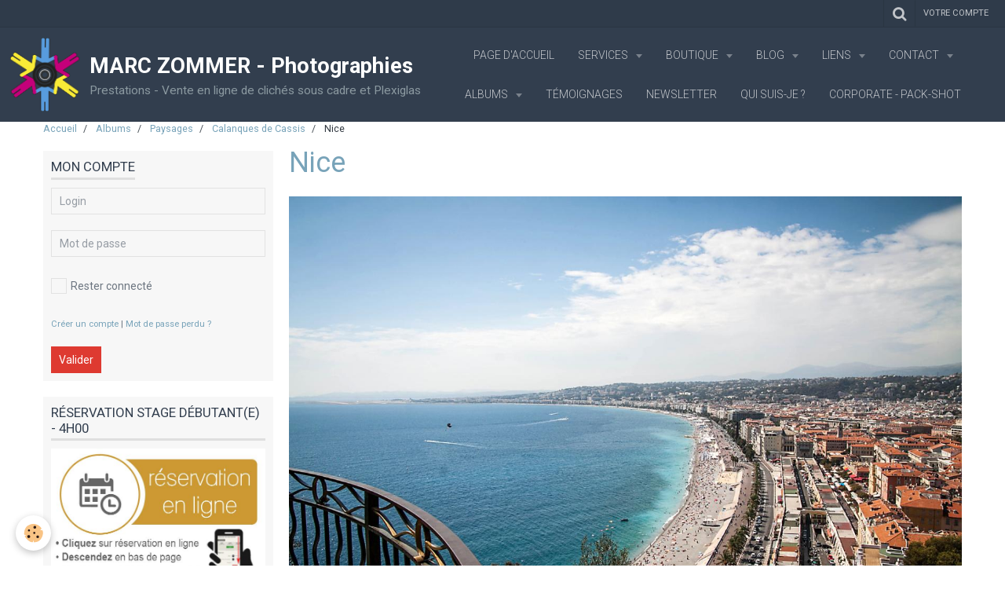

--- FILE ---
content_type: text/html; charset=UTF-8
request_url: https://www.marczommer.com/album-photos/region-paca/region-paca/nice-la-cascade-3.html
body_size: 153843
content:
    <!DOCTYPE html>
<html lang="fr">
    <head>
        <title>Nice</title>
        <meta name="theme-color" content="#323E4E">
        <meta name="msapplication-navbutton-color" content="#323E4E">
        <meta name="apple-mobile-web-app-capable" content="yes">
        <meta name="apple-mobile-web-app-status-bar-style" content="black-translucent">

        <!-- pretty / experienced -->
<meta http-equiv="Content-Type" content="text/html; charset=utf-8">
<!--[if IE]>
<meta http-equiv="X-UA-Compatible" content="IE=edge">
<![endif]-->
<meta name="viewport" content="width=device-width, initial-scale=1, maximum-scale=1.0, user-scalable=no">
<meta name="msapplication-tap-highlight" content="no">
  <meta name="keywords" content="Nice, cascade, promenade des anglais, région PACA, plage du sud, marc zommer photographies, cassis, la rade, Toulon" />
  <link rel="image_src" href="https://www.marczommer.com/medias/album/nice-la-cascade-3.jpg" />
  <meta property="og:image" content="https://www.marczommer.com/medias/album/nice-la-cascade-3.jpg" />
  <link rel="canonical" href="https://www.marczommer.com/album-photos/region-paca/region-paca/nice-la-cascade-3.html">
<meta name="generator" content="e-monsite (e-monsite.com)">

<link rel="icon" href="https://www.marczommer.com/medias/site/favicon/00-logo-marc-zommer-photographies.png">







                
                                    
                
                
                                                                                                                                                                                                            
            <link href="https://fonts.googleapis.com/css?family=Roboto:300,400,700&display=swap" rel="stylesheet">
        
        <link href="https://maxcdn.bootstrapcdn.com/font-awesome/4.7.0/css/font-awesome.min.css" rel="stylesheet">

        <link href="//www.marczommer.com/themes/combined.css?v=6_1665404070_1197" rel="stylesheet">

        <!-- EMS FRAMEWORK -->
        <script src="//www.marczommer.com/medias/static/themes/ems_framework/js/jquery.min.js"></script>
        <!-- HTML5 shim and Respond.js for IE8 support of HTML5 elements and media queries -->
        <!--[if lt IE 9]>
        <script src="//www.marczommer.com/medias/static/themes/ems_framework/js/html5shiv.min.js"></script>
        <script src="//www.marczommer.com/medias/static/themes/ems_framework/js/respond.min.js"></script>
        <![endif]-->

        <script src="//www.marczommer.com/medias/static/themes/ems_framework/js/ems-framework.min.js?v=754"></script>

        <script src="https://www.marczommer.com/themes/content.js?v=6_1665404070_1197&lang=fr"></script>

            <script src="//www.marczommer.com/medias/static/js/rgpd-cookies/jquery.rgpd-cookies.js?v=754"></script>
    <script>
                                    $(document).ready(function() {
            $.RGPDCookies({
                theme: 'ems_framework',
                site: 'www.marczommer.com',
                privacy_policy_link: '/about/privacypolicy/',
                cookies: [{"id":null,"favicon_url":"https:\/\/ssl.gstatic.com\/analytics\/20210414-01\/app\/static\/analytics_standard_icon.png","enabled":true,"model":"google_analytics","title":"Google Analytics","short_description":"Permet d'analyser les statistiques de consultation de notre site","long_description":"Indispensable pour piloter notre site internet, il permet de mesurer des indicateurs comme l\u2019affluence, les produits les plus consult\u00e9s, ou encore la r\u00e9partition g\u00e9ographique des visiteurs.","privacy_policy_url":"https:\/\/support.google.com\/analytics\/answer\/6004245?hl=fr","slug":"google-analytics"},{"id":null,"favicon_url":"","enabled":true,"model":"addthis","title":"AddThis","short_description":"Partage social","long_description":"Nous utilisons cet outil afin de vous proposer des liens de partage vers des plateformes tiers comme Twitter, Facebook, etc.","privacy_policy_url":"https:\/\/www.oracle.com\/legal\/privacy\/addthis-privacy-policy.html","slug":"addthis"}],
                modal_title: 'Gestion\u0020des\u0020cookies',
                modal_description: 'd\u00E9pose\u0020des\u0020cookies\u0020pour\u0020am\u00E9liorer\u0020votre\u0020exp\u00E9rience\u0020de\u0020navigation,\nmesurer\u0020l\u0027audience\u0020du\u0020site\u0020internet,\u0020afficher\u0020des\u0020publicit\u00E9s\u0020personnalis\u00E9es,\nr\u00E9aliser\u0020des\u0020campagnes\u0020cibl\u00E9es\u0020et\u0020personnaliser\u0020l\u0027interface\u0020du\u0020site.',
                privacy_policy_label: 'Consulter\u0020la\u0020politique\u0020de\u0020confidentialit\u00E9',
                check_all_label: 'Tout\u0020cocher',
                refuse_button: 'Refuser',
                settings_button: 'Param\u00E9trer',
                accept_button: 'Accepter',
                callback: function() {
                    // website google analytics case (with gtag), consent "on the fly"
                    if ('gtag' in window && typeof window.gtag === 'function') {
                        if (window.jsCookie.get('rgpd-cookie-google-analytics') === undefined
                            || window.jsCookie.get('rgpd-cookie-google-analytics') === '0') {
                            gtag('consent', 'update', {
                                'ad_storage': 'denied',
                                'analytics_storage': 'denied'
                            });
                        } else {
                            gtag('consent', 'update', {
                                'ad_storage': 'granted',
                                'analytics_storage': 'granted'
                            });
                        }
                    }
                }
            });
        });
    </script>
        <script async src="https://www.googletagmanager.com/gtag/js?id=G-4VN4372P6E"></script>
<script>
    window.dataLayer = window.dataLayer || [];
    function gtag(){dataLayer.push(arguments);}
    
    gtag('consent', 'default', {
        'ad_storage': 'denied',
        'analytics_storage': 'denied'
    });
    
    gtag('js', new Date());
    gtag('config', 'G-4VN4372P6E');
</script>

        
    <!-- Global site tag (gtag.js) -->
        <script async src="https://www.googletagmanager.com/gtag/js?id=UA-79225108-1"></script>
        <script>
        window.dataLayer = window.dataLayer || [];
        function gtag(){dataLayer.push(arguments);}

gtag('consent', 'default', {
            'ad_storage': 'denied',
            'analytics_storage': 'denied'
        });
        gtag('set', 'allow_ad_personalization_signals', false);
                gtag('js', new Date());
        gtag('config', 'UA-79225108-1');
    </script>

        <style>
        #overlay{position:fixed;top:0;left:0;width:100vw;height:100vh;z-index:1001}
                </style>
        <script type="application/ld+json">
    {
        "@context" : "https://schema.org/",
        "@type" : "WebSite",
        "name" : "MARC ZOMMER - Photographies",
        "url" : "https://www.marczommer.com/"
    }
</script>
            </head>
    <body id="album-photos_run_region-paca_region-paca_nice-la-cascade-3" class="default">
        
                        <!-- HEADER -->
        <header id="header" class="navbar" data-fixed="true" data-margin-top="false" data-margin-bottom="false">
            <div id="header-main" data-padding="true">
                                                                            <!-- header -->
                <a class="brand" href="https://www.marczommer.com/" data-appearance="horizontal">
                                        <img src="https://www.marczommer.com/medias/site/logos/00-logo-marc-zommer-photographies.png" alt="MARC ZOMMER - Photographies" class="brand-logo">
                                                            <div class="brand-titles">
                                                <span class="brand-title">MARC ZOMMER - Photographies</span>
                                                                        <div class="brand-subtitle">Prestations - Vente en ligne de clichés sous cadre et Plexiglas</div>
                                            </div>
                                    </a>
                
                                <nav id="menu" class="collapse">
                                                                        <ul class="nav navbar-nav">
                    <li>
                <a href="https://www.marczommer.com/">
                                        Page d'accueil          
                </a>
                            </li>
                    <li class="subnav">
                <a href="https://www.marczommer.com/pages/services/" class="subnav-toggle" data-toggle="subnav" data-animation="slide">
                                        Services
                </a>
                                    <ul class="nav subnav-menu">
                                                    <li>
                                <a href="https://www.marczommer.com/pages/services/collectif-photos.html">
                                    Ateliers "Collectif Photos"
                                </a>
                                                            </li>
                                                    <li>
                                <a href="https://www.marczommer.com/pages/services/cartes-cadeaux.html">
                                    Cartes cadeaux
                                </a>
                                                            </li>
                                                    <li>
                                <a href="https://www.marczommer.com/pages/services/commerciales.html">
                                    Corporate - Pack shot
                                </a>
                                                            </li>
                                                    <li>
                                <a href="https://www.marczommer.com/pages/services/immobilier.html">
                                    Immobilier
                                </a>
                                                            </li>
                                                    <li>
                                <a href="https://www.marczommer.com/pages/services/votre-souvenir.html">
                                    Objet patrimoine familial
                                </a>
                                                            </li>
                                                    <li>
                                <a href="https://www.marczommer.com/pages/services/photos-d-identite.html">
                                    Photos d'identité à domicile
                                </a>
                                                            </li>
                                                    <li>
                                <a href="https://www.marczommer.com/pages/services/portraits.html">
                                    Portraits: Seul(e)-Duo-Famille
                                </a>
                                                            </li>
                                                    <li>
                                <a href="https://www.marczommer.com/pages/services/restauration-d-images.html">
                                    Restauration d'images
                                </a>
                                                            </li>
                                                    <li>
                                <a href="https://www.marczommer.com/pages/services/stages-d-initiation-a-la-photographie.html">
                                    Stage d'initiation à la photo
                                </a>
                                                            </li>
                                                    <li>
                                <a href="https://www.marczommer.com/pages/services/votre-animal-de-compagnie.html">
                                    Votre animal de compagnie
                                </a>
                                                            </li>
                                            </ul>
                            </li>
                    <li class="subnav">
                <a href="https://www.marczommer.com/boutique/" class="subnav-toggle" data-toggle="subnav" data-animation="slide">
                                        Boutique
                </a>
                                    <ul class="nav subnav-menu">
                                                    <li class="subnav">
                                <a href="https://www.marczommer.com/boutique/photos-20x30cm/" class="subnav-toggle" data-toggle="subnav" data-animation="slide">
                                    Clichés disponibles
                                </a>
                                                                    <ul class="nav subnav-menu">
                                                                                    <li>
                                                <a href="https://www.marczommer.com/boutique/photos-20x30cm/carnaval/">Carnaval</a>
                                            </li>
                                                                                    <li>
                                                <a href="https://www.marczommer.com/boutique/photos-20x30cm/cote-d-opale/">La mer</a>
                                            </li>
                                                                                    <li>
                                                <a href="https://www.marczommer.com/boutique/photos-20x30cm/nature/">Nature</a>
                                            </li>
                                                                                    <li>
                                                <a href="https://www.marczommer.com/boutique/photos-20x30cm/natures-mortes/">Natures mortes</a>
                                            </li>
                                                                                    <li>
                                                <a href="https://www.marczommer.com/boutique/photos-20x30cm/patrimoine/">Patrimoine</a>
                                            </li>
                                                                                    <li>
                                                <a href="https://www.marczommer.com/boutique/photos-20x30cm/tatouages/">Tatouages</a>
                                            </li>
                                                                                    <li>
                                                <a href="https://www.marczommer.com/boutique/photos-20x30cm/voitures/">Voitures</a>
                                            </li>
                                                                                    <li>
                                                <a href="https://www.marczommer.com/boutique/photos-20x30cm/villes/">Villes</a>
                                            </li>
                                                                            </ul>
                                                            </li>
                                                    <li class="subnav">
                                <a href="https://www.marczommer.com/boutique/cliches-sous-cadre/" class="subnav-toggle" data-toggle="subnav" data-animation="slide">
                                    Clichés sous cadre
                                </a>
                                                                    <ul class="nav subnav-menu">
                                                                                    <li>
                                                <a href="https://www.marczommer.com/boutique/cliches-sous-cadre/la-mer/">La mer</a>
                                            </li>
                                                                                    <li>
                                                <a href="https://www.marczommer.com/boutique/cliches-sous-cadre/nature/">Nature</a>
                                            </li>
                                                                                    <li>
                                                <a href="https://www.marczommer.com/boutique/cliches-sous-cadre/nature-morte/">Nature morte</a>
                                            </li>
                                                                                    <li>
                                                <a href="https://www.marczommer.com/boutique/cliches-sous-cadre/villes/">Paysages</a>
                                            </li>
                                                                                    <li>
                                                <a href="https://www.marczommer.com/boutique/cliches-sous-cadre/voitures/">Voitures</a>
                                            </li>
                                                                            </ul>
                                                            </li>
                                                    <li class="subnav">
                                <a href="https://www.marczommer.com/boutique/coup-de-coeur/" class="subnav-toggle" data-toggle="subnav" data-animation="slide">
                                    Objet du patrimoine familial
                                </a>
                                                                    <ul class="nav subnav-menu">
                                                                                    <li>
                                                <a href="https://www.marczommer.com/boutique/coup-de-coeur/plexiglass.html">Plexiglas</a>
                                            </li>
                                                                                    <li>
                                                <a href="https://www.marczommer.com/boutique/coup-de-coeur/sous-cadre.html">Sous cadre</a>
                                            </li>
                                                                            </ul>
                                                            </li>
                                                    <li class="subnav">
                                <a href="https://www.marczommer.com/boutique/tableaux-photographiques/" class="subnav-toggle" data-toggle="subnav" data-animation="slide">
                                    Tableaux photographiques encadrés
                                </a>
                                                                    <ul class="nav subnav-menu">
                                                                                    <li>
                                                <a href="https://www.marczommer.com/boutique/tableaux-photographiques/sous-plexiglas/">Sous Plexiglas encadré</a>
                                            </li>
                                                                                    <li>
                                                <a href="https://www.marczommer.com/boutique/tableaux-photographiques/sous-cadre/">Cliché sous cadre</a>
                                            </li>
                                                                            </ul>
                                                            </li>
                                                    <li class="subnav">
                                <a href="https://www.marczommer.com/boutique/cartes-cadeaux/" class="subnav-toggle" data-toggle="subnav" data-animation="slide">
                                    Cartes cadeaux - Envoi POSTAL
                                </a>
                                                                    <ul class="nav subnav-menu">
                                                                                    <li>
                                                <a href="https://www.marczommer.com/boutique/cartes-cadeaux/stage-4h-d-initiation-a-la-photographie-pour-debutant.html">Carte cadeau - 4h00 d'initiation photo</a>
                                            </li>
                                                                                    <li>
                                                <a href="https://www.marczommer.com/boutique/cartes-cadeaux/carte-cadeau-famille-1h30.html">Carte cadeau - Famille 1h30</a>
                                            </li>
                                                                                    <li>
                                                <a href="https://www.marczommer.com/boutique/cartes-cadeaux/carte-cadeau-grossesse-1h30.html">Carte cadeau - Grossesse  1h30</a>
                                            </li>
                                                                                    <li>
                                                <a href="https://www.marczommer.com/boutique/cartes-cadeaux/carte-cadeau.html">Carte cadeau - Séance Portrait 2h30</a>
                                            </li>
                                                                                    <li>
                                                <a href="https://www.marczommer.com/boutique/cartes-cadeaux/carte-cadeau-seance-photo-reportage-de-1h30.html">Carte cadeau - Séance reportage 1h30</a>
                                            </li>
                                                                                    <li>
                                                <a href="https://www.marczommer.com/boutique/cartes-cadeaux/fcc-opf.html">Carte cadeau - Votre objet patrimoine familial</a>
                                            </li>
                                                                            </ul>
                                                            </li>
                                                    <li class="subnav">
                                <a href="https://www.marczommer.com/boutique/cartes-cadeaux-envoi-numerique/" class="subnav-toggle" data-toggle="subnav" data-animation="slide">
                                    Cartes cadeaux - Envoi NUMÉRIQUE
                                </a>
                                                                    <ul class="nav subnav-menu">
                                                                                    <li>
                                                <a href="https://www.marczommer.com/boutique/cartes-cadeaux-envoi-numerique/https-www-marczommer-com-boutique-cartes-cadeaux-.html">Carte cadeau Numérique - 4h00 d'initiation photo</a>
                                            </li>
                                                                                    <li>
                                                <a href="https://www.marczommer.com/boutique/cartes-cadeaux-envoi-numerique/carte-cadeau-famille-1h30.html">Carte cadeau Numérique - Famille 1h30</a>
                                            </li>
                                                                                    <li>
                                                <a href="https://www.marczommer.com/boutique/cartes-cadeaux-envoi-numerique/fccn-grossesse-1h30.html">Carte cadeau Numérique - Grossesse  1h30</a>
                                            </li>
                                                                                    <li>
                                                <a href="https://www.marczommer.com/boutique/cartes-cadeaux-envoi-numerique/fccn-2h30.html">Carte cadeau Numérique - Séance Portrait 2h30</a>
                                            </li>
                                                                                    <li>
                                                <a href="https://www.marczommer.com/boutique/cartes-cadeaux-envoi-numerique/fccn-reportage-1h30.html">Carte cadeau Numérique - Séance reportage 1h30</a>
                                            </li>
                                                                                    <li>
                                                <a href="https://www.marczommer.com/boutique/cartes-cadeaux-envoi-numerique/carte-cadeau-votre-objet-patrimoine-familial.html">Carte cadeau Numérique - Votre objet patrimoine familial</a>
                                            </li>
                                                                            </ul>
                                                            </li>
                                            </ul>
                            </li>
                    <li class="subnav">
                <a href="https://www.marczommer.com/blog/" class="subnav-toggle" data-toggle="subnav" data-animation="slide">
                                        Blog
                </a>
                                    <ul class="nav subnav-menu">
                                                    <li class="subnav">
                                <a href="https://www.marczommer.com/blog/cat-2025/" class="subnav-toggle" data-toggle="subnav" data-animation="slide">
                                    2025
                                </a>
                                                                    <ul class="nav subnav-menu">
                                                                                    <li>
                                                <a href="https://www.marczommer.com/blog/cat-2025/marche-de-noel-camphin-en-pevele.html">Marché de Noël - Camphin en Pévèle</a>
                                            </li>
                                                                                    <li>
                                                <a href="https://www.marczommer.com/blog/cat-2025/a-la-rencontre-de-nos-professionnels-locaux.html">A la rencontre de nos professionnels locaux. Baisieux 59780</a>
                                            </li>
                                                                                    <li>
                                                <a href="https://www.marczommer.com/blog/cat-2025/l-espace-des-createurs-de-valenciennes.html">L'Espace des Créateurs de Valenciennes</a>
                                            </li>
                                                                                    <li>
                                                <a href="https://www.marczommer.com/blog/cat-2025/nicole-gallant.html">Nicole Gallant</a>
                                            </li>
                                                                                    <li>
                                                <a href="https://www.marczommer.com/blog/cat-2025/exposition-intemporelle-iii-chateau-de-bourgogne-estaimpuis.html">Exposition Intemporelle III - Château de Bourgogne - Estaimpuis</a>
                                            </li>
                                                                                    <li>
                                                <a href="https://www.marczommer.com/blog/cat-2025/les-portes-ouvertes-des-ateliers-d-artistes-poaa.html">Les Portes Ouvertes des Ateliers d'Artistes (POAA)</a>
                                            </li>
                                                                                    <li>
                                                <a href="https://www.marczommer.com/blog/cat-2025/le-monde-enchante-de-christelle-et-michel.html">Le Monde enchanté de Christelle et Michel</a>
                                            </li>
                                                                                    <li>
                                                <a href="https://www.marczommer.com/blog/cat-2025/deux-mains-la-terre-poterie.html">Deux Mains, la Terre - Poterie</a>
                                            </li>
                                                                                    <li>
                                                <a href="https://www.marczommer.com/blog/cat-2025/envol-sprectacle.html">Envol' - Nouveau spectacle !  "A travers moi"</a>
                                            </li>
                                                                                    <li>
                                                <a href="https://www.marczommer.com/blog/cat-2025/carnaval-de-baisieux.html">Carnaval de Baisieux</a>
                                            </li>
                                                                                    <li>
                                                <a href="https://www.marczommer.com/blog/cat-2025/meilleurs-voeux-2025.html">Meilleurs vœux 2025</a>
                                            </li>
                                                                            </ul>
                                                            </li>
                                                    <li class="subnav">
                                <a href="https://www.marczommer.com/blog/cat-2024/" class="subnav-toggle" data-toggle="subnav" data-animation="slide">
                                    2024
                                </a>
                                                                    <ul class="nav subnav-menu">
                                                                                    <li>
                                                <a href="https://www.marczommer.com/blog/cat-2024/marche-de-noel-de-baisieux.html">Marché de Noël de Baisieux</a>
                                            </li>
                                                                                    <li>
                                                <a href="https://www.marczommer.com/blog/cat-2024/marche-de-noel-camphin-en-pevele.html">Marché de Noël - Camphin - en - Pévèle</a>
                                            </li>
                                                                                    <li>
                                                <a href="https://www.marczommer.com/blog/cat-2024/salon-de-robers-art-2024.html">Salon de Robers'Art 2024 - Wambrechies</a>
                                            </li>
                                                                                    <li>
                                                <a href="https://www.marczommer.com/blog/cat-2024/a-la-rencontre-de-nos-professionnels-locaux.html">A la rencontre de nos professionnels locaux</a>
                                            </li>
                                                                                    <li>
                                                <a href="https://www.marczommer.com/blog/cat-2024/le-louvre-lens.html">Le Louvre Lens</a>
                                            </li>
                                                                                    <li>
                                                <a href="https://www.marczommer.com/blog/cat-2024/portes-ouvertes-des-ateliers-d-artistes.html">Portes Ouvertes des Ateliers d'Artistes 2024</a>
                                            </li>
                                                                                    <li>
                                                <a href="https://www.marczommer.com/blog/cat-2024/la-ferme-du-brusquand-perigord.html">La Ferme du Brusquand - Périgord</a>
                                            </li>
                                                                                    <li>
                                                <a href="https://www.marczommer.com/blog/cat-2024/envol-une-synergie-qui-fait-du-bien-1.html">Envol - Une synergie qui fait du bien</a>
                                            </li>
                                                                                    <li>
                                                <a href="https://www.marczommer.com/blog/cat-2024/institut-pour-la-photographie-lille.html">Institut pour la photographie - Lille</a>
                                            </li>
                                                                                    <li>
                                                <a href="https://www.marczommer.com/blog/cat-2024/triptyque-sur-l-actualite.html">Triptyque sur l'actualité</a>
                                            </li>
                                                                                    <li>
                                                <a href="https://www.marczommer.com/blog/cat-2024/53eme-salon-des-artistes-wattrelos.html">53ème Salon des Artistes - Wattrelos</a>
                                            </li>
                                                                                    <li>
                                                <a href="https://www.marczommer.com/blog/cat-2024/53eme-salon-des-artistes-medaille-de-bronze.html">53ème Salon des Artistes - Médaille de bronze</a>
                                            </li>
                                                                                    <li>
                                                <a href="https://www.marczommer.com/blog/cat-2024/colore-ma-ville-colore-mon-coeur.html">Colore ma ville - Colore mon cœur</a>
                                            </li>
                                                                            </ul>
                                                            </li>
                                                    <li class="subnav">
                                <a href="https://www.marczommer.com/blog/cat-2023/" class="subnav-toggle" data-toggle="subnav" data-animation="slide">
                                    2023
                                </a>
                                                                    <ul class="nav subnav-menu">
                                                                                    <li>
                                                <a href="https://www.marczommer.com/blog/cat-2023/exposition-a-la-boulangerie-umamie.html">Exposition à la boulangerie UMAMIE</a>
                                            </li>
                                                                                    <li>
                                                <a href="https://www.marczommer.com/blog/cat-2023/52eme-salon-des-artistes.html">52ème Salon des Artistes</a>
                                            </li>
                                                                                    <li>
                                                <a href="https://www.marczommer.com/blog/cat-2023/speciale-fete-des-meres.html">Spéciale fête des mères</a>
                                            </li>
                                                                                    <li>
                                                <a href="https://www.marczommer.com/blog/cat-2023/speciale-fete-des-peres.html">Spéciale fête des pères</a>
                                            </li>
                                                                                    <li>
                                                <a href="https://www.marczommer.com/blog/cat-2023/exposition-urbaine-leers.html">Exposition urbaine</a>
                                            </li>
                                                                                    <li>
                                                <a href="https://www.marczommer.com/blog/cat-2023/sensibilisation-au-don-d-organes.html">Sensibilisation au don d’organes</a>
                                            </li>
                                                                                    <li>
                                                <a href="https://www.marczommer.com/blog/cat-2023/la-cote-d-opale-1.html">La Côte d'Opale</a>
                                            </li>
                                                                                    <li>
                                                <a href="https://www.marczommer.com/blog/cat-2023/portes-ouvertes-des-ateliers-d-artistes.html">Portes Ouvertes des Ateliers d'Artistes 2023</a>
                                            </li>
                                                                                    <li>
                                                <a href="https://www.marczommer.com/blog/cat-2023/base-de-loisirs-des-6-bonniers.html">Base de loisirs des 6 Bonniers</a>
                                            </li>
                                                                                    <li>
                                                <a href="https://www.marczommer.com/blog/cat-2023/marche-artisanal-de-villeneuve-d-ascq.html">Marché artisanal de Villeneuve d'Ascq</a>
                                            </li>
                                                                                    <li>
                                                <a href="https://www.marczommer.com/blog/cat-2023/marche-de-noel-camphin-en-pevele.html">Marché de Noël - Camphin - en - Pévèle</a>
                                            </li>
                                                                                    <li>
                                                <a href="https://www.marczommer.com/blog/cat-2023/la-neige-de-nos-campagnes.html">La neige dans nos campagnes</a>
                                            </li>
                                                                                    <li>
                                                <a href="https://www.marczommer.com/blog/cat-2023/marc-zommer-photographies-vous-souhaite-une-tres-belle-annee-2023.html">Meilleurs vœux 2023</a>
                                            </li>
                                                                            </ul>
                                                            </li>
                                                    <li class="subnav">
                                <a href="https://www.marczommer.com/blog/cat-2022/" class="subnav-toggle" data-toggle="subnav" data-animation="slide">
                                    2022
                                </a>
                                                                    <ul class="nav subnav-menu">
                                                                                    <li>
                                                <a href="https://www.marczommer.com/blog/cat-2022/portes-ouvertes-des-ateliers-d-artistes.html">Portes Ouvertes des Ateliers d'Artistes</a>
                                            </li>
                                                                                    <li>
                                                <a href="https://www.marczommer.com/blog/cat-2022/marche-de-noel-camphin-en-pevele.html">Marché de Noël - Camphin en Pévèle</a>
                                            </li>
                                                                                    <li>
                                                <a href="https://www.marczommer.com/blog/cat-2022/marche-de-noel-de-baisieux.html">Marché de Noël de Baisieux</a>
                                            </li>
                                                                                    <li>
                                                <a href="https://www.marczommer.com/blog/cat-2022/jacques-cossart-artiste-malgre-lui.html">Jacques Cossart - La maitrise des formes</a>
                                            </li>
                                                                                    <li>
                                                <a href="https://www.marczommer.com/blog/gites-le-beau-rivage.html">Gîtes : Le beau Rivage</a>
                                            </li>
                                                                                    <li>
                                                <a href="https://www.marczommer.com/blog/cat-2022/week-end-parisien.html">Week-end parisien</a>
                                            </li>
                                                                                    <li>
                                                <a href="https://www.marczommer.com/blog/cat-2022/thierry-prevost-sculpteur.html">Thierry Prévost (Thy) - Sculpteur</a>
                                            </li>
                                                                                    <li>
                                                <a href="https://www.marczommer.com/blog/cat-2022/expo-arts-l-herberie-merville.html">EXPO Arts - L'herberie - Merville</a>
                                            </li>
                                                                                    <li>
                                                <a href="https://www.marczommer.com/blog/cat-2022/rassemblement-de-voitures-anciennes.html">Rassemblement de voitures anciennes</a>
                                            </li>
                                                                                    <li>
                                                <a href="https://www.marczommer.com/blog/cat-2022/une-annee-s-acheve-et-une-autre-demarre.html">Une année s’achève et une autre démarre.</a>
                                            </li>
                                                                            </ul>
                                                            </li>
                                                    <li class="subnav">
                                <a href="https://www.marczommer.com/blog/cat-2021/" class="subnav-toggle" data-toggle="subnav" data-animation="slide">
                                    2021
                                </a>
                                                                    <ul class="nav subnav-menu">
                                                                                    <li>
                                                <a href="https://www.marczommer.com/blog/cat-2021/meilleurs-voeux.html">Meilleurs voeux</a>
                                            </li>
                                                                                    <li>
                                                <a href="https://www.marczommer.com/blog/cat-2021/special-tatouage.html">Spécial tatouage</a>
                                            </li>
                                                                                    <li>
                                                <a href="https://www.marczommer.com/blog/cat-2021/nos-campagnes-enneigees.html">Nos campagnes enneigées</a>
                                            </li>
                                                                                    <li>
                                                <a href="https://www.marczommer.com/blog/cat-2021/droit-de-parole-centre-de-loisirs-de-petite-foret.html">Droit de parole - Centre de loisirs de Petite-Forêt</a>
                                            </li>
                                                                                    <li>
                                                <a href="https://www.marczommer.com/blog/cat-2021/shooting-poker.html">Shooting Poker</a>
                                            </li>
                                                                                    <li>
                                                <a href="https://www.marczommer.com/blog/cat-2021/maria-laura-ciani-le-bol-tibetain.html">Maria-Laura Ciani - Le bol tibétain</a>
                                            </li>
                                                                                    <li>
                                                <a href="https://www.marczommer.com/blog/cat-2021/troisieme-voyelle.html">Troisième voyelle</a>
                                            </li>
                                                                                    <li>
                                                <a href="https://www.marczommer.com/blog/cat-2021/marche-des-crearteurs-tournai.html">Marché des CréARTeurs - Tournai (Belgique)</a>
                                            </li>
                                                                                    <li>
                                                <a href="https://www.marczommer.com/blog/cat-2021/guy-phelip-le-feuillardier.html">Guy Phelip, feuillardier du Périgord</a>
                                            </li>
                                                                                    <li>
                                                <a href="https://www.marczommer.com/blog/cat-2021/portes-ouvertes-des-ateliers-d-artistes.html">Portes Ouvertes des Ateliers d'Artistes</a>
                                            </li>
                                                                                    <li>
                                                <a href="https://www.marczommer.com/blog/cat-2021/boutique-d-art-et-d-artisanat.html">Boutique d'Art et d'Artisanat</a>
                                            </li>
                                                                                    <li>
                                                <a href="https://www.marczommer.com/blog/cat-2021/le-raku-la-beaute-de-l-imperfection-sous-controle.html">Le Raku - La beauté de l'imperfection sous contrôle</a>
                                            </li>
                                                                            </ul>
                                                            </li>
                                                    <li class="subnav">
                                <a href="https://www.marczommer.com/blog/cat-2020/" class="subnav-toggle" data-toggle="subnav" data-animation="slide">
                                    2020
                                </a>
                                                                    <ul class="nav subnav-menu">
                                                                                    <li>
                                                <a href="https://www.marczommer.com/blog/cat-2020/meilleurs-voeux.html">Meilleurs voeux</a>
                                            </li>
                                                                                    <li>
                                                <a href="https://www.marczommer.com/blog/cat-2020/magnifique-brouillard.html">Magnifique brouillard</a>
                                            </li>
                                                                                    <li>
                                                <a href="https://www.marczommer.com/blog/cat-2020/mon-chef-d-uvre.html">Mon chef d'œuvre - Lycée Kastler</a>
                                            </li>
                                                                                    <li>
                                                <a href="https://www.marczommer.com/blog/cat-2020/shooting-avec-oceane.html">Shooting avec Océane</a>
                                            </li>
                                                                                    <li>
                                                <a href="https://www.marczommer.com/blog/cat-2020/marche-artisanal-de-wambrechies.html">Marché Artisanal de Wambrechies</a>
                                            </li>
                                                                            </ul>
                                                            </li>
                                                    <li class="subnav">
                                <a href="https://www.marczommer.com/blog/cat-2019/" class="subnav-toggle" data-toggle="subnav" data-animation="slide">
                                    2019
                                </a>
                                                                    <ul class="nav subnav-menu">
                                                                                    <li>
                                                <a href="https://www.marczommer.com/blog/cat-2019/le-groupe-musical-stachelhaus.html">Le groupe musical Stachelhaus</a>
                                            </li>
                                                                                    <li>
                                                <a href="https://www.marczommer.com/blog/cat-2019/projet-mon-chef-d-uvre.html">PROJET MON CHEF D’ŒUVRE</a>
                                            </li>
                                                                                    <li>
                                                <a href="https://www.marczommer.com/blog/cat-2019/marche-artisanal-de-wambrechies.html">Marché Artisanal de Wambrechies</a>
                                            </li>
                                                                                    <li>
                                                <a href="https://www.marczommer.com/blog/cat-2019/les-90-ans-de-l-us-ascq.html">Les 90 ans de l'US Ascq</a>
                                            </li>
                                                                                    <li>
                                                <a href="https://www.marczommer.com/blog/cat-2019/le-petit-montmartre-de-tournai-belgique.html">Le petit Montmartre de Tournai (Belgique)</a>
                                            </li>
                                                                                    <li>
                                                <a href="https://www.marczommer.com/blog/cat-2019/anne-sophie-andrzejewski-mosaiste.html">Anne-Sophie Andrzejewski - Artiste mosaïste</a>
                                            </li>
                                                                                    <li>
                                                <a href="https://www.marczommer.com/blog/cat-2019/marche-artisanal-de-wambrechies-1.html">Marché artisanal de Wambrechies</a>
                                            </li>
                                                                                    <li>
                                                <a href="https://www.marczommer.com/blog/cat-2019/skema-ecole-de-commerce-de-lille.html">SKEMA - Ecole de commerce de Lille</a>
                                            </li>
                                                                                    <li>
                                                <a href="https://www.marczommer.com/blog/cat-2019/portes-ouvertes-des-ateliers-d-artistes.html">Portes ouvertes des Ateliers d'Artistes</a>
                                            </li>
                                                                                    <li>
                                                <a href="https://www.marczommer.com/blog/cat-2019/marche-de-noel-camphin-en-pevele.html">Marché de Noël - Camphin en Pévèle</a>
                                            </li>
                                                                                    <li>
                                                <a href="https://www.marczommer.com/blog/cat-2019/marche-de-noel-de-wambrechies.html">Marché de Noël de Wambrechies</a>
                                            </li>
                                                                            </ul>
                                                            </li>
                                                    <li class="subnav">
                                <a href="https://www.marczommer.com/blog/cat-2018/" class="subnav-toggle" data-toggle="subnav" data-animation="slide">
                                    2018
                                </a>
                                                                    <ul class="nav subnav-menu">
                                                                                    <li>
                                                <a href="https://www.marczommer.com/blog/cat-2018/carnaval-de-malo.html">Carnaval de Malo</a>
                                            </li>
                                                                                    <li>
                                                <a href="https://www.marczommer.com/blog/cat-2018/journee-europeennes-des-metiers-d-art.html">Journées européennes des métiers d'art</a>
                                            </li>
                                                                                    <li>
                                                <a href="https://www.marczommer.com/blog/cat-2018/le-petit-montmartre.html">Le Petit Montmartre - Tournai (Belgique)</a>
                                            </li>
                                                                                    <li>
                                                <a href="https://www.marczommer.com/blog/cat-2018/les-cotes-d-armor-bretagne.html">Les côtes d'Armor (Bretagne)</a>
                                            </li>
                                                                                    <li>
                                                <a href="https://www.marczommer.com/blog/cat-2018/archeosite-et-musee-d-aubechies-beiloeil.html">Archéosite et Musée d'Aubechies - Beloeil (Belgique)</a>
                                            </li>
                                                                                    <li>
                                                <a href="https://www.marczommer.com/blog/cat-2018/catherine-darras-plasticienne.html">Catherine DARRAS plasticienne</a>
                                            </li>
                                                                                    <li>
                                                <a href="https://www.marczommer.com/blog/cat-2018/centenaire-guerre-1914-1918.html">Centenaire de la "Grande guerre"</a>
                                            </li>
                                                                                    <li>
                                                <a href="https://www.marczommer.com/blog/cat-2018/shooting-avec-camille.html">Shooting avec Camille</a>
                                            </li>
                                                                            </ul>
                                                            </li>
                                                    <li class="subnav">
                                <a href="https://www.marczommer.com/blog/cat-2017/" class="subnav-toggle" data-toggle="subnav" data-animation="slide">
                                    2017
                                </a>
                                                                    <ul class="nav subnav-menu">
                                                                                    <li>
                                                <a href="https://www.marczommer.com/blog/cat-2017/plus-de-25-heures-de-zumba-record-du-monde-battu.html">Plus de 25 heures de Zumba, record du monde battu !!!</a>
                                            </li>
                                                                                    <li>
                                                <a href="https://www.marczommer.com/blog/cat-2017/le-light-painting.html">Le light painting</a>
                                            </li>
                                                                                    <li>
                                                <a href="https://www.marczommer.com/blog/cat-2017/journees-europeennes-des-metiers-d-art-2017.html">Journées européennes des métiers d'art 2017</a>
                                            </li>
                                                                                    <li>
                                                <a href="https://www.marczommer.com/blog/cat-2017/mon-pote-yvon.html">Mon pote Yvon</a>
                                            </li>
                                                                                    <li>
                                                <a href="https://www.marczommer.com/blog/cat-2017/le-petit-montmartre-tournai-en-belgique.html">Le petit Montmartre (Tournai en Belgique)</a>
                                            </li>
                                                                                    <li>
                                                <a href="https://www.marczommer.com/blog/cat-2017/festival-du-lac-association-quanta.html">Festival du lac - Association Quanta</a>
                                            </li>
                                                                                    <li>
                                                <a href="https://www.marczommer.com/blog/cat-2017/grand-flashmob-au-stadium-pour-la-ceremonie-d-ouverture-au-championnat-d-europe-d-athletisme.html">Grand flashmob Stadium - Championnat d'Europe d'athlétisme</a>
                                            </li>
                                                                                    <li>
                                                <a href="https://www.marczommer.com/blog/cat-2017/shooting-photos-avec-camille.html">Shooting photos avec Camille</a>
                                            </li>
                                                                                    <li>
                                                <a href="https://www.marczommer.com/blog/cat-2017/14-juillet-au-parc-engrand-hellemmes.html">14 Juillet au parc Engrand - Hellemmes</a>
                                            </li>
                                                                                    <li>
                                                <a href="https://www.marczommer.com/blog/cat-2017/antoine-lucas-marceau-et-elonie.html">Antoine, Lucas, Marceau et Elonie</a>
                                            </li>
                                                                            </ul>
                                                            </li>
                                                    <li class="subnav">
                                <a href="https://www.marczommer.com/blog/cat-2016/" class="subnav-toggle" data-toggle="subnav" data-animation="slide">
                                    2016
                                </a>
                                                                    <ul class="nav subnav-menu">
                                                                                    <li>
                                                <a href="https://www.marczommer.com/blog/cat-2016/shooting-photos-de-camille.html">Shooting photos de Camille</a>
                                            </li>
                                                                                    <li>
                                                <a href="https://www.marczommer.com/blog/cat-2016/journees-europeennes-des-metiers-d-art.html">Journées européennes des métiers d'art</a>
                                            </li>
                                                                                    <li>
                                                <a href="https://www.marczommer.com/blog/cat-2016/wimereux-coefficient-100.html">Wimereux coefficient 100</a>
                                            </li>
                                                                                    <li>
                                                <a href="https://www.marczommer.com/blog/cat-2016/vous-avez-dit-filtre-nd-ou-pas.html">Vous avez dit filtre ND ou pas ?</a>
                                            </li>
                                                                            </ul>
                                                            </li>
                                                    <li class="subnav">
                                <a href="https://www.marczommer.com/blog/cat-2015/" class="subnav-toggle" data-toggle="subnav" data-animation="slide">
                                    2015
                                </a>
                                                                    <ul class="nav subnav-menu">
                                                                                    <li>
                                                <a href="https://www.marczommer.com/blog/cat-2015/carnaval-de-malo-la-bande-de-malo.html">Carnaval de Malo - La bande de Malo</a>
                                            </li>
                                                                            </ul>
                                                            </li>
                                                    <li class="subnav">
                                <a href="https://www.marczommer.com/blog/sorties/" class="subnav-toggle" data-toggle="subnav" data-animation="slide">
                                    2014
                                </a>
                                                                    <ul class="nav subnav-menu">
                                                                                    <li>
                                                <a href="https://www.marczommer.com/blog/sorties/un-passionne-a-la-poursuite-du-temps.html">Un passionné à la poursuite du temps</a>
                                            </li>
                                                                            </ul>
                                                            </li>
                                                    <li class="subnav">
                                <a href="https://www.marczommer.com/blog/cat-2013/" class="subnav-toggle" data-toggle="subnav" data-animation="slide">
                                    2013
                                </a>
                                                                    <ul class="nav subnav-menu">
                                                                                    <li>
                                                <a href="https://www.marczommer.com/blog/cat-2013/uze-en-concert.html">UZE en concert</a>
                                            </li>
                                                                                    <li>
                                                <a href="https://www.marczommer.com/blog/cat-2013/le-kitesurf.html">Le kitesurf</a>
                                            </li>
                                                                                    <li>
                                                <a href="https://www.marczommer.com/blog/cat-2013/donner-la-vie.html">Donner la vie</a>
                                            </li>
                                                                                    <li>
                                                <a href="https://www.marczommer.com/blog/cat-2013/prises-de-vues-en-champs-de-ble.html">Prises de vues en champs de blé</a>
                                            </li>
                                                                                    <li>
                                                <a href="https://www.marczommer.com/blog/cat-2013/l-enfant-au-violon.html">L'enfant au violon</a>
                                            </li>
                                                                                    <li>
                                                <a href="https://www.marczommer.com/blog/cat-2013/la-mariee-le-mystere-reste-entier.html">La mariée ... le mystère reste entier</a>
                                            </li>
                                                                                    <li>
                                                <a href="https://www.marczommer.com/blog/cat-2013/lucie-portraits.html">Lucie portraits</a>
                                            </li>
                                                                                    <li>
                                                <a href="https://www.marczommer.com/blog/cat-2013/le-clair-obscur.html">Le clair obscur</a>
                                            </li>
                                                                                    <li>
                                                <a href="https://www.marczommer.com/blog/cat-2013/le-louvre-lens.html">Le Louvre-Lens</a>
                                            </li>
                                                                            </ul>
                                                            </li>
                                                    <li class="subnav">
                                <a href="https://www.marczommer.com/blog/cuisine/" class="subnav-toggle" data-toggle="subnav" data-animation="slide">
                                    2012
                                </a>
                                                                    <ul class="nav subnav-menu">
                                                                                    <li>
                                                <a href="https://www.marczommer.com/blog/cuisine/a-la-rencontre-du-temps-passe.html">À la rencontre du temps jadis</a>
                                            </li>
                                                                                    <li>
                                                <a href="https://www.marczommer.com/blog/cuisine/adelyne-portrait.html">Adelyne portrait</a>
                                            </li>
                                                                                    <li>
                                                <a href="https://www.marczommer.com/blog/cuisine/exposition-canine-au-palais-des-grottes-cambrai.html">Exposition canine au Palais des Grottes - Cambrai</a>
                                            </li>
                                                                                    <li>
                                                <a href="https://www.marczommer.com/blog/cuisine/mes-premiers-pas-a-la-photo-de-portrait.html">Mes premiers pas à la photo de portrait</a>
                                            </li>
                                                                                    <li>
                                                <a href="https://www.marczommer.com/blog/cuisine/la-france-est-belle.html">La France est belle</a>
                                            </li>
                                                                                    <li>
                                                <a href="https://www.marczommer.com/blog/cuisine/festival-de-musique-wolfest-splendid-de-lille-juin-2012.html">Festival de musique WOLFEST Splendid de Lille - Juin 2012</a>
                                            </li>
                                                                                    <li>
                                                <a href="https://www.marczommer.com/blog/cuisine/26eme-rencontre-internationale-de-cerfs-volant-a-bercq-sur-mer.html">26ème rencontre internationale de cerfs-volant à Bercq-sur-mer</a>
                                            </li>
                                                                                    <li>
                                                <a href="https://www.marczommer.com/blog/cuisine/rock-time-en-concert.html">Rock Time en concert</a>
                                            </li>
                                                                            </ul>
                                                            </li>
                                                    <li class="subnav">
                                <a href="https://www.marczommer.com/blog/cat-2011/" class="subnav-toggle" data-toggle="subnav" data-animation="slide">
                                    2011
                                </a>
                                                                    <ul class="nav subnav-menu">
                                                                                    <li>
                                                <a href="https://www.marczommer.com/blog/cat-2011/le-circuit-international-des-remparts-d-angouleme.html">Le circuit international des remparts d'Angoulême</a>
                                            </li>
                                                                                    <li>
                                                <a href="https://www.marczommer.com/blog/cat-2011/eglises.html">Églises</a>
                                            </li>
                                                                                    <li>
                                                <a href="https://www.marczommer.com/blog/cat-2011/la-pentecote.html">La Pentecôte</a>
                                            </li>
                                                                                    <li>
                                                <a href="https://www.marczommer.com/blog/cat-2011/innov-dance.html">Innov'dance</a>
                                            </li>
                                                                                    <li>
                                                <a href="https://www.marczommer.com/blog/cat-2011/fete-de-la-mer-a-boulogne-sur-mer.html">Fête de la mer à Boulogne sur mer</a>
                                            </li>
                                                                                    <li>
                                                <a href="https://www.marczommer.com/blog/cat-2011/surf-sur-la-cote-atlantique.html">Surf sur la côte Atlantique</a>
                                            </li>
                                                                                    <li>
                                                <a href="https://www.marczommer.com/blog/cat-2011/innocence.html">Innocence</a>
                                            </li>
                                                                                    <li>
                                                <a href="https://www.marczommer.com/blog/cat-2011/nos-aines-quelle-lecon.html">Nos aînés, quelle leçon !</a>
                                            </li>
                                                                                    <li>
                                                <a href="https://www.marczommer.com/blog/cat-2011/a-la-decouverte-du-rugby-feminin.html">À la découverte du Rugby féminin</a>
                                            </li>
                                                                            </ul>
                                                            </li>
                                                    <li class="subnav">
                                <a href="https://www.marczommer.com/blog/cat-2010/" class="subnav-toggle" data-toggle="subnav" data-animation="slide">
                                    2010
                                </a>
                                                                    <ul class="nav subnav-menu">
                                                                                    <li>
                                                <a href="https://www.marczommer.com/blog/cat-2010/l-entree-des-artistes.html">L'entrée des artistes</a>
                                            </li>
                                                                                    <li>
                                                <a href="https://www.marczommer.com/blog/cat-2010/les-shackers.html">Les Shackers</a>
                                            </li>
                                                                                    <li>
                                                <a href="https://www.marczommer.com/blog/cat-2010/la-nature.html">La nature</a>
                                            </li>
                                                                                    <li>
                                                <a href="https://www.marczommer.com/blog/cat-2010/caramel.html">Caramel</a>
                                            </li>
                                                                                    <li>
                                                <a href="https://www.marczommer.com/blog/cat-2010/la-moisson.html">La moisson</a>
                                            </li>
                                                                                    <li>
                                                <a href="https://www.marczommer.com/blog/cat-2010/la-moto-une-passion.html">La moto, une passion</a>
                                            </li>
                                                                            </ul>
                                                            </li>
                                                    <li class="subnav">
                                <a href="https://www.marczommer.com/blog/cat-2009/" class="subnav-toggle" data-toggle="subnav" data-animation="slide">
                                    2009
                                </a>
                                                                    <ul class="nav subnav-menu">
                                                                                    <li>
                                                <a href="https://www.marczommer.com/blog/cat-2009/chateau-de-la-rochefoucauld.html">Château de La Rochefoucauld</a>
                                            </li>
                                                                            </ul>
                                                            </li>
                                                    <li>
                                <a href="https://www.marczommer.com/blog/gites-le-beau-rivage.html">
                                    Gîtes : Le beau Rivage
                                </a>
                                                            </li>
                                                    <li>
                                <a href="https://www.marczommer.com/blog/cat-2020/shooting-avec-oceane.html">
                                    Shooting avec Océane
                                </a>
                                                            </li>
                                            </ul>
                            </li>
                    <li class="subnav">
                <a href="https://www.marczommer.com/liens/" class="subnav-toggle" data-toggle="subnav" data-animation="slide">
                                        Liens
                </a>
                                    <ul class="nav subnav-menu">
                                                    <li>
                                <a href="https://www.marczommer.com/liens/gites-le-beau-rivage/">
                                    Gîtes : Le Beau Rivage
                                </a>
                                                            </li>
                                                    <li>
                                <a href="https://www.marczommer.com/liens/cours-de-poterie/">
                                    Deux Mains, la Terre - Cours de poterie à Baisieux
                                </a>
                                                            </li>
                                                    <li>
                                <a href="https://www.marczommer.com/liens/maria-laura-ciani-le-bol-tibetain/">
                                    Maria-Laura Ciani - Le bol tibétain
                                </a>
                                                            </li>
                                                    <li>
                                <a href="https://www.marczommer.com/liens/la-bijoutrice/">
                                    La BijouTrice
                                </a>
                                                            </li>
                                                    <li>
                                <a href="https://www.marczommer.com/liens/mazelle-et-ses-mosaiques/">
                                    Mazelle et ses Mosaïques
                                </a>
                                                            </li>
                                                    <li>
                                <a href="https://www.marczommer.com/liens/cours-de-zumba/">
                                    Cours de Zumba - Espace Bailando
                                </a>
                                                            </li>
                                                    <li>
                                <a href="https://www.marczommer.com/liens/secretariat/">
                                    Secrétariat à domicile ou en entreprise
                                </a>
                                                            </li>
                                                    <li>
                                <a href="https://www.marczommer.com/liens/gladia-armatura/">
                                    Gladia Armatura
                                </a>
                                                            </li>
                                                    <li>
                                <a href="https://www.marczommer.com/liens/archeosite-et-musee-d-aubechies-beloeil-belgique/">
                                    Archéosite et Musée d'Aubechies - Beloeil (Belgique)
                                </a>
                                                            </li>
                                                    <li>
                                <a href="https://www.marczommer.com/liens/l-ecureuil-blanc/">
                                    L'écureuil blanc
                                </a>
                                                            </li>
                                            </ul>
                            </li>
                    <li class="subnav">
                <a href="https://www.marczommer.com/contact/" class="subnav-toggle" data-toggle="subnav" data-animation="slide">
                                        Contact
                </a>
                                    <ul class="nav subnav-menu">
                                                    <li>
                                <a href="https://www.marczommer.com/contact/contact.html">
                                    Formulaire de contact
                                </a>
                                                            </li>
                                                    <li>
                                <a href="https://www.marczommer.com/contact/formulaire-de-retractation.html">
                                    Formulaire de rétractation
                                </a>
                                                            </li>
                                            </ul>
                            </li>
                    <li class="subnav">
                <a href="https://www.marczommer.com/album-photos/" class="subnav-toggle" data-toggle="subnav" data-animation="slide">
                                        Albums
                </a>
                                    <ul class="nav subnav-menu">
                                                    <li class="subnav">
                                <a href="https://www.marczommer.com/album-photos/portraits/" class="subnav-toggle" data-toggle="subnav" data-animation="slide">
                                    Portraits
                                </a>
                                                                    <ul class="nav subnav-menu">
                                                                                    <li>
                                                <a href="https://www.marczommer.com/album-photos/portraits/antoine/">Antoine</a>
                                            </li>
                                                                                    <li>
                                                <a href="https://www.marczommer.com/album-photos/portraits/camille/">Camille</a>
                                            </li>
                                                                                    <li>
                                                <a href="https://www.marczommer.com/album-photos/portraits/oceane/">Océane</a>
                                            </li>
                                                                                    <li>
                                                <a href="https://www.marczommer.com/album-photos/portraits/coralie-lorie-lucie/">Coralie, Lorie, Lucie</a>
                                            </li>
                                                                                    <li>
                                                <a href="https://www.marczommer.com/album-photos/portraits/jean-michel/">JM, Sylvain, Pauline, ....</a>
                                            </li>
                                                                                    <li>
                                                <a href="https://www.marczommer.com/album-photos/portraits/simon-et-ses-amis/">Simon, Thibault, Antoine, Martin</a>
                                            </li>
                                                                                    <li>
                                                <a href="https://www.marczommer.com/album-photos/portraits/elonie-marceau-lucas-antoine/">Elonie, Marceau, Lucas, Antoine</a>
                                            </li>
                                                                                    <li>
                                                <a href="https://www.marczommer.com/album-photos/portraits/pauline-sylvain/">Pauline Sylvain</a>
                                            </li>
                                                                                    <li>
                                                <a href="https://www.marczommer.com/album-photos/portraits/quentin/">Quentin</a>
                                            </li>
                                                                                    <li>
                                                <a href="https://www.marczommer.com/album-photos/portraits/isabelle/">Isabelle</a>
                                            </li>
                                                                            </ul>
                                                            </li>
                                                    <li>
                                <a href="https://www.marczommer.com/album-photos/joline/">
                                    Mon chat
                                </a>
                                                            </li>
                                                    <li>
                                <a href="https://www.marczommer.com/album-photos/vacances/">
                                    Votre animal de compagnie
                                </a>
                                                            </li>
                                                    <li class="subnav">
                                <a href="https://www.marczommer.com/album-photos/reportages/" class="subnav-toggle" data-toggle="subnav" data-animation="slide">
                                    Reportages
                                </a>
                                                                    <ul class="nav subnav-menu">
                                                                                    <li>
                                                <a href="https://www.marczommer.com/album-photos/reportages/le-monde-enchante-de-christelle-et-michel/">Le Monde enchanté de Christelle et Michel</a>
                                            </li>
                                                                                    <li>
                                                <a href="https://www.marczommer.com/album-photos/reportages/cuisson-raku/">Cuisson RAKU</a>
                                            </li>
                                                                                    <li>
                                                <a href="https://www.marczommer.com/album-photos/reportages/week-end-parisien/">Week-end parisien</a>
                                            </li>
                                                                                    <li>
                                                <a href="https://www.marczommer.com/album-photos/reportages/lycee-kastler/">Lycée Kastler</a>
                                            </li>
                                                                                    <li>
                                                <a href="https://www.marczommer.com/album-photos/reportages/us-d-ascq/">Equipes US d'Ascq  - 90 ans du club</a>
                                            </li>
                                                                                    <li>
                                                <a href="https://www.marczommer.com/album-photos/reportages/centenaire-guerre-1914-1918/">Centenaire Guerre 1914-1918</a>
                                            </li>
                                                                                    <li>
                                                <a href="https://www.marczommer.com/album-photos/reportages/archeosite-et-musee-d-aubechies-beiloeil/">Archéosite et Musée d'Aubechies - Beloeil (Belgique)</a>
                                            </li>
                                                                                    <li>
                                                <a href="https://www.marczommer.com/album-photos/reportages/grand-flashmob-championnat-d-europe-athletisme-umitomi/">Flashmob - Umitomi</a>
                                            </li>
                                                                                    <li>
                                                <a href="https://www.marczommer.com/album-photos/reportages/a-la-poursuite-du-temps/">A la poursuite du temps</a>
                                            </li>
                                                                                    <li>
                                                <a href="https://www.marczommer.com/album-photos/reportages/attelage-du-boulonnais/">Attelage du Boulonnais</a>
                                            </li>
                                                                                    <li>
                                                <a href="https://www.marczommer.com/album-photos/reportages/enduro-du-touquet/">Enduro du Touquet</a>
                                            </li>
                                                                                    <li>
                                                <a href="https://www.marczommer.com/album-photos/reportages/le-louvres-lens-1/">Le Louvres Lens</a>
                                            </li>
                                                                                    <li>
                                                <a href="https://www.marczommer.com/album-photos/reportages/fete-de-la-mer-boulogne/">Fête de la mer</a>
                                            </li>
                                                                                    <li>
                                                <a href="https://www.marczommer.com/album-photos/reportages/malo-carnaval/">Carnaval de Malo</a>
                                            </li>
                                                                                    <li>
                                                <a href="https://www.marczommer.com/album-photos/reportages/circuit-des-remparts-angouleme/">Circuit des remparts</a>
                                            </li>
                                                                                    <li>
                                                <a href="https://www.marczommer.com/album-photos/reportages/journees-europeennes-des-metiers-d-art/">JEMA 2016</a>
                                            </li>
                                                                                    <li>
                                                <a href="https://www.marczommer.com/album-photos/reportages/spectacle/">Spectacles</a>
                                            </li>
                                                                                    <li>
                                                <a href="https://www.marczommer.com/album-photos/reportages/le-passe-a-ciel-ouvert/">Le passé à ciel ouvert</a>
                                            </li>
                                                                                    <li>
                                                <a href="https://www.marczommer.com/album-photos/reportages/plus-de-25-heures-de-zumba/">Record de Zumba</a>
                                            </li>
                                                                                    <li>
                                                <a href="https://www.marczommer.com/album-photos/reportages/mon-pote-yvon/">Mon pote Yvon</a>
                                            </li>
                                                                                    <li>
                                                <a href="https://www.marczommer.com/album-photos/reportages/14-juillet-2017-fabienne-et-yvon/">Fabienne et Yvon</a>
                                            </li>
                                                                            </ul>
                                                            </li>
                                                    <li class="subnav">
                                <a href="https://www.marczommer.com/album-photos/region-paca/" class="subnav-toggle" data-toggle="subnav" data-animation="slide">
                                    Paysages
                                </a>
                                                                    <ul class="nav subnav-menu">
                                                                                    <li>
                                                <a href="https://www.marczommer.com/album-photos/region-paca/baisieux-mon-village/">Nos campagnes enneigées</a>
                                            </li>
                                                                                    <li>
                                                <a href="https://www.marczommer.com/album-photos/region-paca/nature/">Nature</a>
                                            </li>
                                                                                    <li>
                                                <a href="https://www.marczommer.com/album-photos/region-paca/brouillard/">Brouillard</a>
                                            </li>
                                                                                    <li>
                                                <a href="https://www.marczommer.com/album-photos/region-paca/cote-d-armor/">Côte d'armor</a>
                                            </li>
                                                                                    <li>
                                                <a href="https://www.marczommer.com/album-photos/region-paca/erquy-cap-frehel-daouet-bretagne/">Erquy - Cap Fréhel - Dahouët (Bretagne)</a>
                                            </li>
                                                                                    <li>
                                                <a href="https://www.marczommer.com/album-photos/region-paca/region-paca/">Calanques de Cassis</a>
                                            </li>
                                                                                    <li>
                                                <a href="https://www.marczommer.com/album-photos/region-paca/calanques-de-marseille/">Calanques de Marseille</a>
                                            </li>
                                                                                    <li>
                                                <a href="https://www.marczommer.com/album-photos/region-paca/montagne-pic-du-midi/">Montagne - Pic du midi</a>
                                            </li>
                                                                                    <li>
                                                <a href="https://www.marczommer.com/album-photos/region-paca/region-paca-1/">Région PACA</a>
                                            </li>
                                                                                    <li>
                                                <a href="https://www.marczommer.com/album-photos/region-paca/wimereux-coefficient-100/">Wimereux Coef. 100</a>
                                            </li>
                                                                                    <li>
                                                <a href="https://www.marczommer.com/album-photos/region-paca/toulouse-carcassonne/">Toulouse - Carcassonne</a>
                                            </li>
                                                                                    <li>
                                                <a href="https://www.marczommer.com/album-photos/region-paca/guadeloupe/">Guadeloupe</a>
                                            </li>
                                                                            </ul>
                                                            </li>
                                            </ul>
                            </li>
                    <li>
                <a href="https://www.marczommer.com/livre-d-or/">
                                        Témoignages
                </a>
                            </li>
                    <li>
                <a href="https://www.marczommer.com/pages/inscription-a-la-newsletter.html">
                                        Newsletter
                </a>
                            </li>
                    <li>
                <a href="https://www.marczommer.com/pages/qui-suis-je.html">
                                        Qui suis-je ?
                </a>
                            </li>
                    <li>
                <a href="https://www.marczommer.com/pages/tarifs/corporate/">
                                        Corporate - Pack-shot
                </a>
                            </li>
            </ul>

                                                            </nav>
                
                            </div>
            <div id="header-buttons" data-retract="false">
                                <button class="btn btn-link navbar-toggle header-btn" data-toggle="collapse" data-target="#menu" data-orientation="horizontal">
                    <i class="fa fa-bars fa-lg"></i>
                </button>
                
                
                                <div class="navbar-search dropdown">
                    <button class="btn btn-link header-btn" type="button" data-toggle="dropdown">
                        <i class="fa fa-search fa-lg"></i>
                    </button>
                    <form method="get" action="https://www.marczommer.com/search/site/" class="dropdown-menu">
                        <div class="input-group">
                            <input type="text" name="q" value="" placeholder="Votre recherche" pattern=".{3,}" required title="Seuls les mots de plus de deux caractères sont pris en compte lors de la recherche.">
                            <div class="input-group-btn">
                                <button type="submit" class="btn btn-link">
                                    <i class="fa fa-search fa-lg"></i>
                                </button>
                            </div>
                        </div>
                    </form>
                </div>
                
                
                                <a class="btn btn-link header-btn" href="https://www.marczommer.com/boutique/do/account">
                    <span class="visible-desktop">Votre compte</span>
                    <i class="fa fa-user fa-lg hidden-desktop"></i>
                </a>
                <a class="btn btn-link header-btn hidden-desktop" href="https://www.marczommer.com/boutique/do/cart/">
                    <i class="fa fa-shopping-cart fa-lg"></i>
                </a>
                            </div>
                                                    
                    </header>
        <!-- //HEADER -->

                <!-- COVER -->
        <figure id="cover" data-content="slider" class="container" data-margin-top="false" data-margin-bottom="false">
                                                                                                                                                                                                                                                <div id="slider-696d3a8cf4eb5bad1f3cbd81" class="carousel" data-transition="fade" data-height="300" style="height:300px">
                <div class="carousel-inner">
                                                <div class="item active">
                                                    <img src="https://www.marczommer.com/medias/images/erquyl-marc-zommer-photographies.jpg" alt="">
                                                                        </div>
                                                                <div class="item">
                                                    <img src="https://www.marczommer.com/medias/images/patrimoine-familial-marc-zommer-photographies.jpg" alt="">
                                                                        </div>
                                                                <div class="item">
                                                    <img src="https://www.marczommer.com/medias/images/louvre-lens-marc-zommer-photographies-1.jpg" alt="">
                                                                        </div>
                                                                <div class="item">
                                                    <img src="https://www.marczommer.com/medias/images/1200x250-pixels-photo-de-presentation-marc-zommer-photographies-def-1.jpg" alt="">
                                                                        </div>
                                                                <div class="item">
                                                    <img src="https://www.marczommer.com/medias/images/corporate-marc-zommer-photographies-2.jpg" alt="">
                                                                        </div>
                                                                <div class="item">
                                                    <img src="https://www.marczommer.com/medias/images/parisserie-marc-zommer-photographies.jpg" alt="">
                                                                        </div>
                                                                <div class="item">
                                                    <img src="https://www.marczommer.com/medias/images/poterie-deux-mains-la-terre-marc-zommer-photographies.jpg" alt="">
                                                                        </div>
                                                                <div class="item">
                                                    <img src="https://www.marczommer.com/medias/images/tableaux-photographiques-marc-zommer-photographies.jpg" alt="">
                                                                        </div>
                                                                <div class="item">
                                                    <img src="https://www.marczommer.com/medias/images/tableaux-photographiques-marc-zommer-photographies-2.jpg" alt="">
                                                                        </div>
                                                                <div class="item">
                                                    <img src="https://www.marczommer.com/medias/images/mer-marc-zommer-photographies-2.jpg" alt="">
                                                                        </div>
                                                                <div class="item">
                                                    <img src="https://www.marczommer.com/medias/images/carnaval-marc-zommer-photographies.jpg" alt="">
                                                                        </div>
                                                                <div class="item">
                                                    <img src="https://www.marczommer.com/medias/images/horlogerie-marc-zommer-photographies.jpg" alt="">
                                                                        </div>
                                                                <div class="item">
                                                    <img src="https://www.marczommer.com/medias/images/compositions-florales-marc-zommer-photographies.jpg" alt="">
                                                                        </div>
                                                                <div class="item">
                                                    <img src="https://www.marczommer.com/medias/images/tableaux-photographiques-marc-zommer-photographies-4.jpg" alt="">
                                                                        </div>
                                                                <div class="item">
                                                    <img src="https://www.marczommer.com/medias/images/bijoux-marc-zommer-photographies-def.jpg" alt="">
                                                                        </div>
                                                                <div class="item">
                                                    <img src="https://www.marczommer.com/medias/images/lycee-kastler-photo-de-presentation-marc-zommer-photographies-2.jpg" alt="">
                                                                        </div>
                                                                <div class="item">
                                                    <img src="https://www.marczommer.com/medias/images/lycee-kastler-photo-de-presentation-marc-zommer-photographies.jpg" alt="">
                                                                        </div>
                                                                <div class="item">
                                                    <img src="https://www.marczommer.com/medias/images/lycee-kastler-photo-de-presentation-marc-zommer-photographies-3.jpg" alt="">
                                                                        </div>
                                                                <div class="item">
                                                    <img src="https://www.marczommer.com/medias/images/papillons-marc-zommer-photographies-1.jpg" alt="">
                                                                        </div>
                                                                <div class="item">
                                                    <img src="https://www.marczommer.com/medias/images/mer-marc-zommer-photographies-1.jpg" alt="">
                                                                        </div>
                                                                <div class="item">
                                                    <img src="https://www.marczommer.com/medias/images/1200x250-pixels-photo-de-presentation-marc-zommer-photographies-materiels-professionnels.jpg" alt="">
                                                                        </div>
                                                                <div class="item">
                                                    <img src="https://www.marczommer.com/medias/images/immobilier-marc-zommer-photographies-def.jpg" alt="">
                                                                        </div>
                                    </div>
                    <a class="carousel-control left" href="#slider-696d3a8cf4eb5bad1f3cbd81" data-slide="prev">
                <i class="fa fa-chevron-left"></i>
            </a>
            <a class="carousel-control right" href="#slider-696d3a8cf4eb5bad1f3cbd81" data-slide="next">
                <i class="fa fa-chevron-right"></i>
            </a>
            </div>
    <script>
        $(window).on('load', function(){
            $('#slider-696d3a8cf4eb5bad1f3cbd81').carousel({
                cycling   : 5000            });
        });
    </script>
            <style>
                        #slider-696d3a8cf4eb5bad1f3cbd81{
                background-color: transparent;
            }
                                    #slider-696d3a8cf4eb5bad1f3cbd81 .visible-desktop cover-title{
                background-color: transparent;
            }
                                            </style>
    
                    </figure>
        <!-- //COVER -->
        
        <!-- WRAPPER -->
        <div id="wrapper" class="container">
                            <!-- BREADCRUMBS -->
                   <ol class="breadcrumb">
                  <li>
            <a href="https://www.marczommer.com/">Accueil</a>
        </li>
                        <li>
            <a href="https://www.marczommer.com/album-photos/">Albums</a>
        </li>
                        <li>
            <a href="https://www.marczommer.com/album-photos/region-paca/">Paysages</a>
        </li>
                        <li>
            <a href="https://www.marczommer.com/album-photos/region-paca/region-paca/">Calanques de Cassis</a>
        </li>
                        <li class="active">
            Nice
         </li>
            </ol>
                <!-- //BREADCRUMBS -->
            
            <!-- CONTENT -->
            <div id="content">
                <!-- MAIN -->
                <section id="main" data-order="2">

                    
                    
                    
                                        
                                        
                                        <div class="view view-album" id="view-item" data-category="region-paca" data-id-album="54f207523c9600000002c954">
    <h1 class="view-title">Nice</h1>
    <div id="site-module" class="site-module" data-itemid="5342fab3902452f71c67031b" data-siteid="5342f8466bbc52f71c670002"></div>

    

    <p class="text-center">
        <img src="https://www.marczommer.com/medias/album/nice-la-cascade-3.jpg" alt="Nice">
    </p>

    <ul class="category-navigation">
        <li>
                            <a href="https://www.marczommer.com/album-photos/region-paca/region-paca/nice-la-cascade-2.html" class="btn btn-default">
                    <i class="fa fa-angle-left fa-lg"></i>
                    <img src="https://www.marczommer.com/medias/album/nice-la-cascade-2.jpg?fx=c_80_80" width="80" alt="">
                </a>
                    </li>

        <li>
            <a href="https://www.marczommer.com/album-photos/region-paca/region-paca/" class="btn btn-small btn-default">Retour</a>
        </li>

        <li>
                            <a href="https://www.marczommer.com/album-photos/region-paca/region-paca/nice-le-port-1.html" class="btn btn-default">
                    <img src="https://www.marczommer.com/medias/album/nice-le-port-1.jpg?fx=c_80_80" width="80" alt="">
                    <i class="fa fa-angle-right fa-lg"></i>
                </a>
                    </li>
    </ul>

    

<div class="plugins">
               <div id="social-5342f8469f5e52f71c67eb49" class="plugin" data-plugin="social">
    <div class="a2a_kit a2a_kit_size_32 a2a_default_style">
        <a class="a2a_dd" href="https://www.addtoany.com/share"></a>
        <a class="a2a_button_facebook"></a>
        <a class="a2a_button_twitter"></a>
        <a class="a2a_button_email"></a>
    </div>
    <script>
        var a2a_config = a2a_config || {};
        a2a_config.onclick = 1;
        a2a_config.locale = "fr";
    </script>
    <script async src="https://static.addtoany.com/menu/page.js"></script>
</div>    
    
                                                      
                    <div class="plugin" data-plugin="comment" id="comment-add">
    <p class="h3">Ajouter un commentaire</p>
    <form method="post" action="https://www.marczommer.com/album-photos/region-paca/region-paca/nice-la-cascade-3.html#comment-add">
            
                <div class="control-group control-type-text has-required">
            <label for="comment_field_name">Nom</label>
            <div class="controls">
                <input type="text" name="name" id="comment_field_name" value="">
            </div>
        </div>
        
        <div class="control-group control-type-email">
            <label for="comment_field_email">E-mail</label>
            <div class="controls">
                <input type="email" name="email" id="comment_field_email" value="">
            </div>
        </div>
        
        <div class="control-group control-type-url">
            <label for="comment_field_url">Site Internet</label>
            <div class="controls">
                <input type="url" name="web" id="comment_field_url" value="" >
            </div>
        </div>
                
        <div class="control-group control-type-textarea has-required">
            <label for="comment_field_message">Message</label>
            <div class="controls">
                <div class="btn-group btn-group-small control-text-format" data-target="comment_field_message">
    <a class="btn btn-link" href="javascript:void(0);" data-tag="[b]" title="Gras"><i class="fa fa-bold"></i></a>
    <a class="btn btn-link" href="javascript:void(0);" data-tag="[i]" title="Italique"><i class="fa fa-italic"></i></a>
    <a class="btn btn-link" href="javascript:void(0);" data-tag="[u]" title="Souligné"><i class="fa fa-underline"></i></a>
    <a class="btn btn-link" href="javascript:void(0);" data-modal="size" title="Taille du texte"><i class="fa fa-text-height"></i></a>
    <div class="dropdown">
        <a class="btn btn-link" href="javascript:void(0);" data-toggle="dropdown" title="Couleur du texte"><i class="fa fa-font-color"></i></a>
        <div class="dropdown-menu control-text-format-colors">
            <span style="background-color:#fefe33"></span>
            <span style="background-color:#fbbc03"></span>
            <span style="background-color:#fb9902"></span>
            <span style="background-color:#fd5308"></span>
            <span style="background-color:#fe2712"></span>
            <span style="background-color:#a7194b"></span>
            <span style="background-color:#8601af"></span>
            <span style="background-color:#3d01a4"></span>
            <span style="background-color:#0247fe"></span>
            <span style="background-color:#0392ce"></span>
            <span style="background-color:#66b032"></span>
            <span style="background-color:#d0ea2b"></span>
            <span style="background-color:#fff"></span>
            <span style="background-color:#ccc"></span>
            <span style="background-color:#999"></span>
            <span style="background-color:#666"></span>
            <span style="background-color:#333"></span>
            <span style="background-color:#000"></span>
            <div class="control-group">
                <div class="input-group">
                    <input type="text" class="control-text-format-colors-input" maxlength="7" value="" placeholder="#000000">
                    <div class="input-group-btn">
                        <button class="btn btn-primary" type="button"><i class="fa fa-check"></i></button>
                    </div>
                </div>
            </div>
        </div>
    </div>
    <a class="btn btn-link" href="javascript:void(0);" data-modal="quote" title="Citation"><i class="fa fa-quote-right"></i></a>
    <a class="btn btn-link" href="javascript:void(0);" data-tag="[center]" title="Texte centré"><i class="fa fa-align-center"></i></a>
    <a class="btn btn-link" href="javascript:void(0);" data-modal="url" title="Lien"><i class="fa fa-link"></i></a>
    <a class="btn btn-link" href="javascript:void(0);" data-modal="spoiler" title="Texte caché"><i class="fa fa-eye-slash"></i></a>
    <a class="btn btn-link" href="javascript:void(0);" data-modal="img" title="Image"><i class="fa fa-image"></i></a>
    <a class="btn btn-link" href="javascript:void(0);" data-modal="video" title="Vidéo"><i class="fa fa-film"></i></a>
    <a class="btn btn-link" href="javascript:void(0);" data-tag="[code]" title="Code"><i class="fa fa-code"></i></a>
        <a class="btn btn-link" href="javascript:void(0);" data-toggle="smileys" title="Émoticônes"><i class="fa fa-smile-o"></i></a>
        <a class="btn btn-default" href="javascript:void(0);" data-toggle="preview"><i class="fa fa-check"></i> Aperçu</i></a>
</div>                <textarea name="comment" rows="10" cols="1" id="comment_field_message"></textarea>
                                    <div class="control-smileys hide">
        <a class="btn btn-link" rel=":1:" href="javascript:void(0);">
        <img src="//www.marczommer.com/medias/static/themes/smileys/1.png" alt="">
    </a>
        <a class="btn btn-link" rel=":2:" href="javascript:void(0);">
        <img src="//www.marczommer.com/medias/static/themes/smileys/2.png" alt="">
    </a>
        <a class="btn btn-link" rel=":3:" href="javascript:void(0);">
        <img src="//www.marczommer.com/medias/static/themes/smileys/3.png" alt="">
    </a>
        <a class="btn btn-link" rel=":4:" href="javascript:void(0);">
        <img src="//www.marczommer.com/medias/static/themes/smileys/4.png" alt="">
    </a>
        <a class="btn btn-link" rel=":5:" href="javascript:void(0);">
        <img src="//www.marczommer.com/medias/static/themes/smileys/5.png" alt="">
    </a>
        <a class="btn btn-link" rel=":6:" href="javascript:void(0);">
        <img src="//www.marczommer.com/medias/static/themes/smileys/6.png" alt="">
    </a>
        <a class="btn btn-link" rel=":7:" href="javascript:void(0);">
        <img src="//www.marczommer.com/medias/static/themes/smileys/7.png" alt="">
    </a>
        <a class="btn btn-link" rel=":8:" href="javascript:void(0);">
        <img src="//www.marczommer.com/medias/static/themes/smileys/8.png" alt="">
    </a>
        <a class="btn btn-link" rel=":9:" href="javascript:void(0);">
        <img src="//www.marczommer.com/medias/static/themes/smileys/9.png" alt="">
    </a>
        <a class="btn btn-link" rel=":10:" href="javascript:void(0);">
        <img src="//www.marczommer.com/medias/static/themes/smileys/10.png" alt="">
    </a>
        <a class="btn btn-link" rel=":11:" href="javascript:void(0);">
        <img src="//www.marczommer.com/medias/static/themes/smileys/11.png" alt="">
    </a>
        <a class="btn btn-link" rel=":12:" href="javascript:void(0);">
        <img src="//www.marczommer.com/medias/static/themes/smileys/12.png" alt="">
    </a>
        <a class="btn btn-link" rel=":13:" href="javascript:void(0);">
        <img src="//www.marczommer.com/medias/static/themes/smileys/13.png" alt="">
    </a>
        <a class="btn btn-link" rel=":14:" href="javascript:void(0);">
        <img src="//www.marczommer.com/medias/static/themes/smileys/14.png" alt="">
    </a>
        <a class="btn btn-link" rel=":15:" href="javascript:void(0);">
        <img src="//www.marczommer.com/medias/static/themes/smileys/15.png" alt="">
    </a>
        <a class="btn btn-link" rel=":16:" href="javascript:void(0);">
        <img src="//www.marczommer.com/medias/static/themes/smileys/16.png" alt="">
    </a>
        <a class="btn btn-link" rel=":17:" href="javascript:void(0);">
        <img src="//www.marczommer.com/medias/static/themes/smileys/17.png" alt="">
    </a>
        <a class="btn btn-link" rel=":18:" href="javascript:void(0);">
        <img src="//www.marczommer.com/medias/static/themes/smileys/18.png" alt="">
    </a>
        <a class="btn btn-link" rel=":19:" href="javascript:void(0);">
        <img src="//www.marczommer.com/medias/static/themes/smileys/19.png" alt="">
    </a>
        <a class="btn btn-link" rel=":20:" href="javascript:void(0);">
        <img src="//www.marczommer.com/medias/static/themes/smileys/20.png" alt="">
    </a>
        <a class="btn btn-link" rel=":21:" href="javascript:void(0);">
        <img src="//www.marczommer.com/medias/static/themes/smileys/21.png" alt="">
    </a>
        <a class="btn btn-link" rel=":22:" href="javascript:void(0);">
        <img src="//www.marczommer.com/medias/static/themes/smileys/22.png" alt="">
    </a>
        <a class="btn btn-link" rel=":23:" href="javascript:void(0);">
        <img src="//www.marczommer.com/medias/static/themes/smileys/23.png" alt="">
    </a>
        <a class="btn btn-link" rel=":24:" href="javascript:void(0);">
        <img src="//www.marczommer.com/medias/static/themes/smileys/24.png" alt="">
    </a>
        <a class="btn btn-link" rel=":25:" href="javascript:void(0);">
        <img src="//www.marczommer.com/medias/static/themes/smileys/25.png" alt="">
    </a>
        <a class="btn btn-link" rel=":26:" href="javascript:void(0);">
        <img src="//www.marczommer.com/medias/static/themes/smileys/26.png" alt="">
    </a>
        <a class="btn btn-link" rel=":27:" href="javascript:void(0);">
        <img src="//www.marczommer.com/medias/static/themes/smileys/27.png" alt="">
    </a>
        <a class="btn btn-link" rel=":28:" href="javascript:void(0);">
        <img src="//www.marczommer.com/medias/static/themes/smileys/28.png" alt="">
    </a>
        <a class="btn btn-link" rel=":29:" href="javascript:void(0);">
        <img src="//www.marczommer.com/medias/static/themes/smileys/29.png" alt="">
    </a>
        <a class="btn btn-link" rel=":30:" href="javascript:void(0);">
        <img src="//www.marczommer.com/medias/static/themes/smileys/30.png" alt="">
    </a>
        <a class="btn btn-link" rel=":31:" href="javascript:void(0);">
        <img src="//www.marczommer.com/medias/static/themes/smileys/31.png" alt="">
    </a>
        <a class="btn btn-link" rel=":32:" href="javascript:void(0);">
        <img src="//www.marczommer.com/medias/static/themes/smileys/32.png" alt="">
    </a>
        <a class="btn btn-link" rel=":33:" href="javascript:void(0);">
        <img src="//www.marczommer.com/medias/static/themes/smileys/33.png" alt="">
    </a>
        <a class="btn btn-link" rel=":34:" href="javascript:void(0);">
        <img src="//www.marczommer.com/medias/static/themes/smileys/34.png" alt="">
    </a>
        <a class="btn btn-link" rel=":35:" href="javascript:void(0);">
        <img src="//www.marczommer.com/medias/static/themes/smileys/35.png" alt="">
    </a>
        <a class="btn btn-link" rel=":36:" href="javascript:void(0);">
        <img src="//www.marczommer.com/medias/static/themes/smileys/36.png" alt="">
    </a>
        <a class="btn btn-link" rel=":37:" href="javascript:void(0);">
        <img src="//www.marczommer.com/medias/static/themes/smileys/37.png" alt="">
    </a>
        <a class="btn btn-link" rel=":38:" href="javascript:void(0);">
        <img src="//www.marczommer.com/medias/static/themes/smileys/38.png" alt="">
    </a>
        <a class="btn btn-link" rel=":39:" href="javascript:void(0);">
        <img src="//www.marczommer.com/medias/static/themes/smileys/39.png" alt="">
    </a>
    </div>                            </div>
        </div>
                     <div class="control-group control-type-icon-captcha">
    <label>Anti-spam</label>
    <div class="controls">
        <link href="//www.marczommer.com/medias/static/icon-captcha/css/icon-captcha.min.css" rel="stylesheet" />
        <script src="//www.marczommer.com/medias/static/icon-captcha/js/icon-captcha.min.js"></script>

        <div class="captcha-holder">&nbsp;</div>

        <script>
            $('.captcha-holder').iconCaptcha({
                captchaAjaxFile: '//www.marczommer.com/sessions/iconcaptcha',
                captchaMessages: {
                    header: "S\u00E9lectionnez\u0020l\u0027image\u0020visible\u0020le\u0020moins\u0020de\u0020fois",
                    correct: {
                        top: "Correct",
                        bottom: "Vous\u0020n\u0027\u00EAtes\u0020pas\u0020un\u0020robot"
                    },
                    incorrect: {
                        top: "Erreur",
                        bottom: "Vous\u0020avez\u0020s\u00E9lectionn\u00E9\u0020la\u0020mauvaise\u0020image"
                    }
                }
            });
        </script>
    </div>
</div>
  
      
        <div class="control-group form-actions">
            <div class="controls">
                <button type="submit" name="s" class="btn btn-primary">Ajouter</button>
            </div>
        </div>
    </form>
</div>                                        </div>
</div>

                </section>
                <!-- //MAIN -->

                                <!-- SIDEBAR -->
                <aside id="sidebar" data-fixed="true" data-offset="true" data-order="1">
                    <div id="sidebar-wrapper">
                                                                                                                                                                                                                                    <div class="widget" data-id="widget_member">
                                        
<div class="widget-title">
    
        <span>
            Mon compte
        </span>  

        
</div>

                                        <div id="widget1" class="widget-content" data-role="widget-content">
                                            
                                                                                        
                                                                                            <form method="post" action="https://www.marczommer.com/members/connect">
        <div class="control-group control-type-text has-required">
            <span class="as-label hide">Login</span>
            <div class="controls">
                <input type="text" name="username" value="" placeholder="Login">
            </div>
        </div>

        <div class="control-group control-type-password has-required">
            <span class="as-label hide">Mot de passe</span>
            <div class="controls">
                <input type="password" name="passwd" value="" placeholder="Mot de passe">
            </div>
        </div>

        <div class="control-group control-type-checkbox">
            <div class="controls">
                <label for="rememberme" class="checkbox">
                    <input type="checkbox" name="rememberme" value="1" id="rememberme">
                    Rester connecté
                </label>
            </div>
        </div>

        <div class="control-group">
            <div class="controls">
                <small>
                                            <a href="https://www.marczommer.com/members/subscribe">Créer un compte</a> |
                                        <a href="https://www.marczommer.com/members/passwordlost">Mot de passe perdu ?</a>
                </small>
            </div>
        </div>

        <div class="control-group form-actions">
            <div class="controls">
                <button type="submit" name="s" class="btn btn-primary">Valider</button>
                <p hidden><a class="login-button btn btn-primary login-with-google-button" href="/members/login/google"><i class="fa fa-google btn-icon"></i> Se connecter avec Google</a></p>
            </div>
        </div>
    </form>

                                        </div>
                                    </div>
                                    
                                                                                                                                                                                                                                                                                                                                                                                                    <div class="widget" data-id="widget_image">
                                        
<div class="widget-title">
    
        <span>
            Réservation stage débutant(e) - 4h00
        </span>  

        
</div>

                                        <div id="widget2" class="widget-content" data-role="widget-content">
                                            
                                                                                        
                                                                                        <div data-widget="image" class="text-center">
        <a title="" href="https://www.marczommer.com/reservation/reservation-stage-d-initiation-4h00-a-la-photographie.html">
            <img src="/medias/images/reservation-en-ligne-telephone-deux-mains-la-terre-bis.jpg?v=1" alt=""  >
        </a>
    </div>
                                        </div>
                                    </div>
                                    
                                                                                                                                                                                                                                                                                                                                        <div class="widget" data-id="widget_menu">
                                        
<div class="widget-title" data-content="img">
    
            <a href="https://www.marczommer.com/contact/contact.html">
        <span>
            <img src="https://www.marczommer.com/medias/images/contact-marc-zommer-photographies.jpg" alt="Contact">
        </span>  

            </a>
        
</div>

                                        <div id="widget3" class="widget-content" data-role="widget-content">
                                            
                                                                                        
                                                                                        
                                        </div>
                                    </div>
                                    
                                                                                                                                                                                                                                                                                                                                        <div class="widget" data-id="widget_image">
                                        
<div class="widget-title" data-content="img">
    
            <a href="https://g.page/r/CXsr4JVVKl89EB0/review">
        <span>
            <img src="https://www.marczommer.com/medias/images/avis-google-marc-zommer-photographie.jpg" alt="Votre témoignage sur Google">
        </span>  

            </a>
        
</div>

                                        <div id="widget4" class="widget-content" data-role="widget-content">
                                            
                                                                                        
                                                                                        
                                        </div>
                                    </div>
                                    
                                                                                                                                                                                                                                                                                                                                        <div class="widget" data-id="widget_page_category">
                                        
<div class="widget-title">
    
            <a href="https://www.marczommer.com/pages/tarifs/">
        <span>
            Tarifs
        </span>  

            </a>
        
</div>

                                        <div id="widget5" class="widget-content" data-role="widget-content">
                                            
                                                                                        
                                                                                                <ul class="nav nav-list" data-addon="pages">
                                <li data-category="collectif-photos">
                <a href="https://www.marczommer.com/pages/tarifs/collectif-photos/">
                    Ateliers Collectif Photos
                                    </a>
                            </li>
                        <li data-category="carte-cadeau" class="subnav">
                <a href="https://www.marczommer.com/pages/tarifs/carte-cadeau/" class="subnav-toggle" data-toggle="subnav">
                    Cartes cadeaux
                                    </a>
                                <ul class="nav subnav-menu">
                                        <li data-category="envoi-postal">
                        <a href="https://www.marczommer.com/pages/tarifs/carte-cadeau/envoi-postal/">Envoi POSTAL</a>
                    </li>
                                        <li data-category="envoi-numerque">
                        <a href="https://www.marczommer.com/pages/tarifs/carte-cadeau/envoi-numerque/">Envoi NUMÉRIQUE</a>
                    </li>
                                                        </ul>
                            </li>
                        <li data-category="corporate">
                <a href="https://www.marczommer.com/pages/tarifs/corporate/">
                    Corporate - Pack-shot
                                    </a>
                            </li>
                        <li data-category="impressions-sous-cadre-sur-plexiglass">
                <a href="https://www.marczommer.com/pages/tarifs/impressions-sous-cadre-sur-plexiglass/">
                    Impressions
                                    </a>
                            </li>
                        <li data-category="coup-de-coeur">
                <a href="https://www.marczommer.com/pages/tarifs/coup-de-coeur/">
                    Objet du patrimoine familial
                                    </a>
                            </li>
                        <li data-category="portraits">
                <a href="https://www.marczommer.com/pages/tarifs/portraits/">
                    Portraits : Seul(e)/Duo/Famille
                                    </a>
                            </li>
                        <li data-category="photos-d-identite">
                <a href="https://www.marczommer.com/pages/tarifs/photos-d-identite/">
                    Photos d'identité à domicile
                                    </a>
                            </li>
                        <li data-category="photos-immobilieres">
                <a href="https://www.marczommer.com/pages/tarifs/photos-immobilieres/">
                    Immobilier
                                    </a>
                            </li>
                        <li data-category="restauration-d-images">
                <a href="https://www.marczommer.com/pages/tarifs/restauration-d-images/">
                    Restauration d'images
                                    </a>
                            </li>
                        <li data-category="stage-d-initiation-pour-debutant">
                <a href="https://www.marczommer.com/pages/tarifs/stage-d-initiation-pour-debutant/">
                    Stage 4h00 d'initiation à la photographie
                                    </a>
                            </li>
                        <li data-category="votre-animal-de-compagnie">
                <a href="https://www.marczommer.com/pages/tarifs/votre-animal-de-compagnie/">
                    Votre animal de compagnie
                                    </a>
                            </li>
                          
            </ul>
    

                                        </div>
                                    </div>
                                    
                                                                                                                                                                                                                                                                                                                                        <div class="widget" data-id="widget_page_category">
                                        
<div class="widget-title" data-content="img">
    
            <a href="https://www.marczommer.com/pages/cheques-vacances-ancv/">
        <span>
            <img src="https://www.marczommer.com/medias/images/ancv-cheques-vacances-marc-zommer-photographies-200-10cm.jpg" alt="Chèques vacances ANCV">
        </span>  

            </a>
        
</div>

                                        <div id="widget6" class="widget-content" data-role="widget-content">
                                            
                                                                                        
                                                                                        

                                        </div>
                                    </div>
                                    
                                                                                                                                                                                                                                                                                                                                        <div class="widget" data-id="widget_product_last">
                                        
<div class="widget-title">
    
        <span>
            Nouveautés
        </span>  

        
</div>

                                        <div id="widget7" class="widget-content" data-role="widget-content">
                                            
                                                                                        
                                                                                            <ul class="media-list media-stacked" data-addon="eco">
        <li class="media" data-stock="1" data-category="villes">
                <div class="media-object">
            <a href="https://www.marczommer.com/boutique/cliches-sous-cadre/villes/carnaval-malo-1758368527.html">
                                                <img src="https://www.marczommer.com/medias/images/carnaval-2-marc-zommer-photographies.jpg?fx=c_80_80" alt="Carnaval 2 marc zommer photographies" width="80">
                            </a>
        </div>
                <div class="media-body">
            <p class="media-heading">
                <a href="https://www.marczommer.com/boutique/cliches-sous-cadre/villes/carnaval-malo-1758368527.html">Carnaval Malo</a>
                            </p>
            
                        <p class="media-subheading" data-role="price">
                                                        <span class="final-price">32,00€&nbsp;HT</span>
                                                </p>
                    </div>
    </li>
        <li class="media" data-stock="1" data-category="villes">
                <div class="media-object">
            <a href="https://www.marczommer.com/boutique/cliches-sous-cadre/villes/carnaval-malo.html">
                                                <img src="https://www.marczommer.com/medias/images/carnaval-marc-zommer-photographies-1.jpg?fx=c_80_80" alt="Carnaval marc zommer photographies 1" width="80">
                            </a>
        </div>
                <div class="media-body">
            <p class="media-heading">
                <a href="https://www.marczommer.com/boutique/cliches-sous-cadre/villes/carnaval-malo.html">Carnaval Malo</a>
                            </p>
            
                        <p class="media-subheading" data-role="price">
                                                        <span class="final-price">55,00€&nbsp;HT</span>
                                                </p>
                    </div>
    </li>
        <li class="media" data-stock="1" data-category="nature-morte">
                <div class="media-object">
            <a href="https://www.marczommer.com/boutique/cliches-sous-cadre/nature-morte/horlogerie.html">
                                                <img src="https://www.marczommer.com/medias/images/horlogerie-marc-zommer-photographies-1.jpg?fx=c_80_80" alt="Horlogerie marc zommer photographies 1" width="80">
                            </a>
        </div>
                <div class="media-body">
            <p class="media-heading">
                <a href="https://www.marczommer.com/boutique/cliches-sous-cadre/nature-morte/horlogerie.html">Horlogerie</a>
                            </p>
            
                        <p class="media-subheading" data-role="price">
                                                        <span class="final-price">48,00€&nbsp;HT</span>
                                                </p>
                    </div>
    </li>
    </ul>

                                        </div>
                                    </div>
                                    
                                                                                                                                                                                                                                                                                                                                        <div class="widget" data-id="widget_blogpost_last">
                                        
<div class="widget-title" data-content="img">
    
            <a href="https://www.marczommer.com/blog/cat-2025/exposition-intemporelle-iii-chateau-de-bourgogne-estaimpuis.html">
        <span>
            <img src="https://www.marczommer.com/medias/images/chateau-de-bourgogne-estaimpuis-expo-intemporelle-iii-marc-zommer-photographies.jpeg" alt="Actualité du blog">
        </span>  

            </a>
        
</div>

                                        <div id="widget8" class="widget-content" data-role="widget-content">
                                            
                                                                                        
                                                                                                <ul class="nav nav-list" data-addon="blog">
                <li data-category="cat-2025">
            <a href="https://www.marczommer.com/blog/cat-2025/marche-de-noel-camphin-en-pevele.html">Marché de Noël - Camphin en Pévèle</a>
        </li>
                <li data-category="cat-2025">
            <a href="https://www.marczommer.com/blog/cat-2025/a-la-rencontre-de-nos-professionnels-locaux.html">A la rencontre de nos professionnels locaux. Baisieux 59780</a>
        </li>
                <li data-category="cat-2025">
            <a href="https://www.marczommer.com/blog/cat-2025/l-espace-des-createurs-de-valenciennes.html">L'Espace des Créateurs de Valenciennes</a>
        </li>
            </ul>
    
                                        </div>
                                    </div>
                                    
                                                                                                                                                                                                                                                                                                                                        <div class="widget" data-id="widget_fbpageplugin">
                                        
<div class="widget-title">
    
            <a href="https://www.facebook.com/marczommerphotographies">
        <span>
            Lien Facebook
        </span>  

            </a>
        
</div>

                                        <div id="widget9" class="widget-content" data-role="widget-content">
                                            
                                                                                        
                                                                                        <script>
$(window).on('load', function () {
    var iframeWidth = Math.round($('.fb-page').parent().width());
    $('.fb-page').attr('data-width', iframeWidth);
    
    window.fbAsyncInit = function() {
	  FB.init({
		xfbml      : true,
		version    : 'v2.4'
	  });
      FB.Event.subscribe("xfbml.render", function(){
        $(window).trigger('resize');
      });
	};

    (function(d, s, id) {
            	////init des var
    			var js, fjs = d.getElementsByTagName(s)[0];
    			
    			//si j'ai déjà le SDK dans la page, je reload juste le plugin
    			if (d.getElementById(id)){
    				return false;
    			}else{
    				js = d.createElement(s); js.id = id;
    				js.src = "//connect.facebook.net/fr_FR/sdk.js";
    				fjs.parentNode.insertBefore(js, fjs);
    			}
    }(document, 'script', 'facebook-jssdk'));
});
</script>
<div class="fb-page" data-href="https://www.facebook.com/marczommerphotographies" data-height="600" data-hide_cover="false" data-show_facepile="true" data-show_posts="false" data-hide_cta="false" data-small_header="false" data-adapt_container_width="true"></div>
                                        </div>
                                    </div>
                                    
                                                                                                                                                                                                                                                                                                                                                                        <div class="widget" data-id="widget_instagram">
                                        
<div class="widget-title">
    
            <a href="https://www.instagram.com/marc_zommer_photographies/?hl=fr">
        <span>
            Lien Instagram
        </span>  

            </a>
        
</div>

                                        <div id="widget10"
                                             class="widget-content"
                                             data-role="widget-content">
                                            
                                                                                        
                                                                                            <p>error_not_connected</p>

                                        </div>
                                    </div>
                                    
                                                                                                                                                                                                                                                                                                            <div class="widget" data-id="widget_image">
                                        
<div class="widget-title" data-content="img">
    
            <a href="https://www.marczommer.com/livre-d-or/">
        <span>
            <img src="https://www.marczommer.com/medias/images/pour-rediger-votre-temoignage-5.jpg" alt="Rédiger votre témoignage">
        </span>  

            </a>
        
</div>

                                        <div id="widget11" class="widget-content" data-role="widget-content">
                                            
                                                                                        
                                                                                        
                                        </div>
                                    </div>
                                    
                                                                                                                                                                                                                                                                                                                                        <div class="widget" data-id="widget_guestbook_last">
                                                                                <div id="widget12" class="widget-content" data-role="widget-content">
                                            
                                                                                        
                                                                                        <ul class="media-list media-stacked" data-addon="guestbook">
        <li class="media">
        <div class="media-body">
            <ul class="media-infos">
                <li>
                                        <strong>Marie Contrain</strong>
                     
                    <small>Le 13/01/2026</small>
                </li>
            </ul>
            <div class="media-content">
                Marc est intervenu sur mon lieu de travail pour faire découvrir nos métiers de la petite enfance. Marc ...
            </div>
        </div>
    </li>
        <li class="media">
        <div class="media-body">
            <ul class="media-infos">
                <li>
                                        <strong>Plot</strong>
                     
                    <small>Le 20/08/2025</small>
                </li>
            </ul>
            <div class="media-content">
                De passage à Erquy, un ami et moi sautions d'un phare en faisant des figures, nous avons vu Marc avec ...
            </div>
        </div>
    </li>
        <li class="media">
        <div class="media-body">
            <ul class="media-infos">
                <li>
                                        <strong>Nicolas Dutillie</strong>
                     
                    <small>Le 28/07/2025</small>
                </li>
            </ul>
            <div class="media-content">
                Suite au décès brutal de ma grand mère, j'avais besoin de faire agrandir une photo numériquement et un ...
            </div>
        </div>
    </li>
        <li class="media">
        <div class="media-body">
            <ul class="media-infos">
                <li>
                                        <strong>Christelle et Michel</strong>
                     
                    <small>Le 05/07/2025</small>
                </li>
            </ul>
            <div class="media-content">
                Bravo pour ton reportage Marc.
 Tes photos nous ont permis de voir notre humble musée avec d'autres ...
            </div>
        </div>
    </li>
    </ul>
<p>
    <a href="https://www.marczommer.com/livre-d-or/" class="btn btn-link">Tous les messages</a>
</p>
                                        </div>
                                    </div>
                                    
                                                                                                                                                                        </div>
                </aside>
                <!-- //SIDEBAR -->
                            </div>
            <!-- //CONTENT -->
        </div>
        <!-- //WRAPPER -->

                <!-- FOOTER -->
        <footer id="footer">
                        <div class="container">
                            <div id="footer-wrapper">
                                        <!-- CUSTOMIZE AREA -->
                    <div id="bottom-site">
                                                    <div id="rows-6023b0b00dcec511e31f2e18" class="rows" data-total-pages="1" data-current-page="1">
                                                            
                
                        
                        
                                
                                <div class="row-container rd-1 page_1">
            	<div class="row-content">
        			                        			    <div class="row" data-role="line">

                    
                                                
                                                                        
                                                
                                                
						                                                                                    
                                        				<div data-role="cell" class="column" style="width:100%">
            					<div id="cell-5ccf28a4da4f587cb321d681" class="column-content">            							<p><strong><span style="color:#808080;">Tous droits r&eacute;serv&eacute;s &copy; Marc Zommer&nbsp;- </span><a href="http://www.marczommer.com/contact/"><span style="color:#808080;">Contact</span></a></strong></p>

            						            					</div>
            				</div>
																		        			</div>
                            		</div>
                        	</div>
						</div>

                                            </div>
                    
                                    </div>

                                                                                                    
                                    
                                    <ul id="legal-mentions">
            <li><a href="https://www.marczommer.com/about/legal/">Mentions légales</a></li>
        <li><a id="cookies" href="javascript:void(0)">Gestion des cookies</a></li>
    
    
                        <li><a href="https://www.marczommer.com/about/cgv/">Conditions générales de vente</a></li>
            
            <li><a href="https://www.marczommer.com/about/retraction/">Formulaire de rétractation</a></li>
    
    </ul>
                                        </div>
                    </footer>
        <!-- //FOOTER -->
        
        
                <div id="overlay" class="hide"></div>
        
        <script src="//www.marczommer.com/medias/static/themes/ems_framework/js/jquery.mobile.custom.min.js"></script>
        <script src="//www.marczommer.com/medias/static/themes/ems_framework/js/jquery.zoom.min.js"></script>
        <script src="//www.marczommer.com/medias/static/themes/ems_framework/js/imagelightbox.min.js"></script>
        <script src="https://www.marczommer.com/themes/custom.js?v=6_1665404070_1197"></script>
        
            

 
    
						 	 





                <!-- SOCIAL LINKS -->
                                                    
                                        
                    <!-- //SOCIAL LINKS -->
            </body>
</html>
